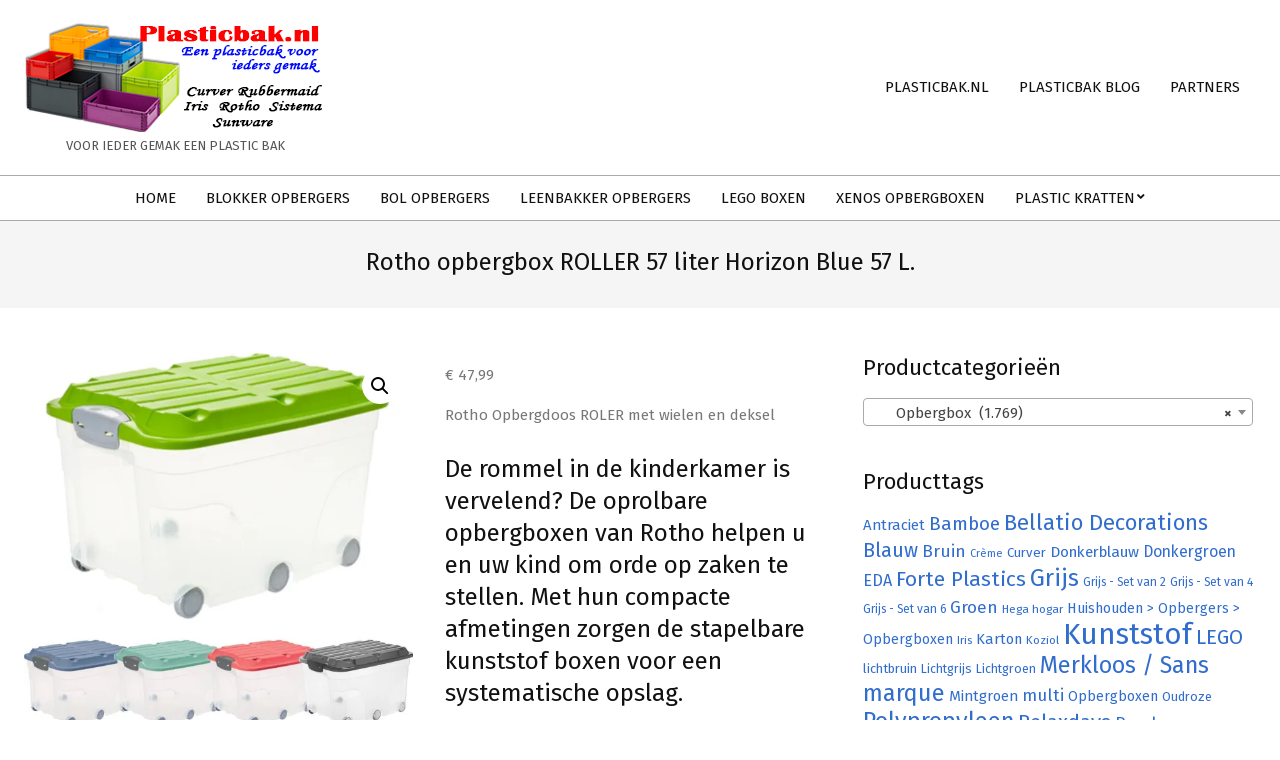

--- FILE ---
content_type: text/html; charset=UTF-8
request_url: https://plasticbak.nl/product/rotho-opbergbox-roller-57-liter-horizon-blue-57-l/
body_size: 26275
content:

<!DOCTYPE html>
<html lang="nl-NL">

<head>
<meta charset="UTF-8" />
<style>
#wpadminbar #wp-admin-bar-wsm_free_top_button .ab-icon:before {
	content: "\f239";
	color: #FF9800;
	top: 3px;
}
</style><meta name='robots' content='index, follow, max-image-preview:large, max-snippet:-1, max-video-preview:-1' />
<script>window._wca = window._wca || [];</script>
<meta name="viewport" content="width=device-width, initial-scale=1" />
<meta name="generator" content="Hoot Business 2.9.25" />

	<!-- This site is optimized with the Yoast SEO plugin v22.5 - https://yoast.com/wordpress/plugins/seo/ -->
	<title>Rotho opbergbox ROLLER 57 liter Horizon Blue 57 L.</title>
	<meta name="description" content="Rotho Opbergdoos ROLER met wielen en deksel De rommel in de kinderkamer is vervelend? De oprolbare opbergboxen van Rotho helpen u en uw kind om orde op zaken te stellen. Met hun compacte afmetingen zorgen de stapelbare kunststof boxen voor een systematische opslag. Afsluitbaar met deksel Vier rollen Stapelbaar om ruimte te besparen Zwitserse merkkwaliteit Voordelen en mogelijke toepassingen Met de Rotho opbergdoos ROLLER creëert u orde in alle ruimtes. Of het nu gaat om een overzichtelijke opslag van zacht speelgoed en legostenen of de stofvrije opslag van seizoensartikelen zoals kerstversiering, die stapelbare plastic dozen zijn veelzijdig. Zodat de ruime boxen niet in de weg zitten, verdwijnen ze moeiteloos onder een plank of zolderbed. De stevige box kan ook tijdens het spelen als verrijdbaar zitje worden gebruikt. Andere mogelijkheden voor veilige opslag worden geboden door de voor opbergdozen voor buiten;op de zolder, in de garage en in de tuin. Productkenmerken De opbergdoos ROLLER van Rotho milieuvriendelijk plastic heeft geen scherpe randen en is ideaal voor kindvriendelijke opslag in de kinderkamer. Naar de uitgebreide Bescherming tegen vuil en vocht de hoogwaardige opslag met twee kliksluitingen stevig gesloten, die tegelijkertijd een comfortabele draagmogelijkheid bieden. Met hun stabiele wielen de Roll-Box kan soepel worden geduwd. De duurzame dozen kunnen op elkaar en in elkaar gestapeld om ruimte te besparen zal zijn. Opbergdoos met stabiele wielen Deksel beschermt de inhoud tegen vuil en vocht met goed sluitende kliksluitingen Ideaal voor kindvriendelijke opslag door afgeronde hoeken Meerdere dozen kunnen op of in elkaar worden gestapeld Geschikt voor binnen en buiten 57L Capaciteit Milieuvriendelijk plastic Zwitserse merkkwaliteit" />
	<link rel="canonical" href="https://plasticbak.nl/product/rotho-opbergbox-roller-57-liter-horizon-blue-57-l/" />
	<meta property="og:locale" content="nl_NL" />
	<meta property="og:type" content="article" />
	<meta property="og:title" content="Rotho opbergbox ROLLER 57 liter Horizon Blue 57 L." />
	<meta property="og:description" content="Rotho Opbergdoos ROLER met wielen en deksel De rommel in de kinderkamer is vervelend? De oprolbare opbergboxen van Rotho helpen u en uw kind om orde op zaken te stellen. Met hun compacte afmetingen zorgen de stapelbare kunststof boxen voor een systematische opslag. Afsluitbaar met deksel Vier rollen Stapelbaar om ruimte te besparen Zwitserse merkkwaliteit Voordelen en mogelijke toepassingen Met de Rotho opbergdoos ROLLER creëert u orde in alle ruimtes. Of het nu gaat om een overzichtelijke opslag van zacht speelgoed en legostenen of de stofvrije opslag van seizoensartikelen zoals kerstversiering, die stapelbare plastic dozen zijn veelzijdig. Zodat de ruime boxen niet in de weg zitten, verdwijnen ze moeiteloos onder een plank of zolderbed. De stevige box kan ook tijdens het spelen als verrijdbaar zitje worden gebruikt. Andere mogelijkheden voor veilige opslag worden geboden door de voor opbergdozen voor buiten;op de zolder, in de garage en in de tuin. Productkenmerken De opbergdoos ROLLER van Rotho milieuvriendelijk plastic heeft geen scherpe randen en is ideaal voor kindvriendelijke opslag in de kinderkamer. Naar de uitgebreide Bescherming tegen vuil en vocht de hoogwaardige opslag met twee kliksluitingen stevig gesloten, die tegelijkertijd een comfortabele draagmogelijkheid bieden. Met hun stabiele wielen de Roll-Box kan soepel worden geduwd. De duurzame dozen kunnen op elkaar en in elkaar gestapeld om ruimte te besparen zal zijn. Opbergdoos met stabiele wielen Deksel beschermt de inhoud tegen vuil en vocht met goed sluitende kliksluitingen Ideaal voor kindvriendelijke opslag door afgeronde hoeken Meerdere dozen kunnen op of in elkaar worden gestapeld Geschikt voor binnen en buiten 57L Capaciteit Milieuvriendelijk plastic Zwitserse merkkwaliteit" />
	<meta property="og:url" content="https://plasticbak.nl/product/rotho-opbergbox-roller-57-liter-horizon-blue-57-l/" />
	<meta property="og:site_name" content="Plasticbak.nl" />
	<meta property="article:modified_time" content="2022-10-18T09:24:33+00:00" />
	<meta property="og:image" content="https://plasticbak.nl/wp-content/uploads/2022/10/1200x1157-1.jpg" />
	<meta property="og:image:width" content="1200" />
	<meta property="og:image:height" content="1157" />
	<meta property="og:image:type" content="image/jpeg" />
	<meta name="twitter:card" content="summary_large_image" />
	<meta name="twitter:title" content="Rotho opbergbox ROLLER 57 liter Horizon Blue 57 L." />
	<meta name="twitter:description" content="Rotho Opbergdoos ROLER met wielen en deksel De rommel in de kinderkamer is vervelend? De oprolbare opbergboxen van Rotho helpen u en uw kind om orde op zaken te stellen. Met hun compacte afmetingen zorgen de stapelbare kunststof boxen voor een systematische opslag. Afsluitbaar met deksel Vier rollen Stapelbaar om ruimte te besparen Zwitserse merkkwaliteit Voordelen en mogelijke toepassingen Met de Rotho opbergdoos ROLLER creëert u orde in alle ruimtes. Of het nu gaat om een overzichtelijke opslag van zacht speelgoed en legostenen of de stofvrije opslag van seizoensartikelen zoals kerstversiering, die stapelbare plastic dozen zijn veelzijdig. Zodat de ruime boxen niet in de weg zitten, verdwijnen ze moeiteloos onder een plank of zolderbed. De stevige box kan ook tijdens het spelen als verrijdbaar zitje worden gebruikt. Andere mogelijkheden voor veilige opslag worden geboden door de voor opbergdozen voor buiten;op de zolder, in de garage en in de tuin. Productkenmerken De opbergdoos ROLLER van Rotho milieuvriendelijk plastic heeft geen scherpe randen en is ideaal voor kindvriendelijke opslag in de kinderkamer. Naar de uitgebreide Bescherming tegen vuil en vocht de hoogwaardige opslag met twee kliksluitingen stevig gesloten, die tegelijkertijd een comfortabele draagmogelijkheid bieden. Met hun stabiele wielen de Roll-Box kan soepel worden geduwd. De duurzame dozen kunnen op elkaar en in elkaar gestapeld om ruimte te besparen zal zijn. Opbergdoos met stabiele wielen Deksel beschermt de inhoud tegen vuil en vocht met goed sluitende kliksluitingen Ideaal voor kindvriendelijke opslag door afgeronde hoeken Meerdere dozen kunnen op of in elkaar worden gestapeld Geschikt voor binnen en buiten 57L Capaciteit Milieuvriendelijk plastic Zwitserse merkkwaliteit" />
	<meta name="twitter:label1" content="Geschatte leestijd" />
	<meta name="twitter:data1" content="1 minuut" />
	<script type="application/ld+json" class="yoast-schema-graph">{"@context":"https://schema.org","@graph":[{"@type":"WebPage","@id":"https://plasticbak.nl/product/rotho-opbergbox-roller-57-liter-horizon-blue-57-l/","url":"https://plasticbak.nl/product/rotho-opbergbox-roller-57-liter-horizon-blue-57-l/","name":"Rotho opbergbox ROLLER 57 liter Horizon Blue 57 L.","isPartOf":{"@id":"https://plasticbak.nl/#website"},"primaryImageOfPage":{"@id":"https://plasticbak.nl/product/rotho-opbergbox-roller-57-liter-horizon-blue-57-l/#primaryimage"},"image":{"@id":"https://plasticbak.nl/product/rotho-opbergbox-roller-57-liter-horizon-blue-57-l/#primaryimage"},"thumbnailUrl":"https://i0.wp.com/plasticbak.nl/wp-content/uploads/2022/10/1200x1157-1.jpg?fit=1200%2C1157&ssl=1","datePublished":"2022-10-18T09:23:48+00:00","dateModified":"2022-10-18T09:24:33+00:00","description":"Rotho Opbergdoos ROLER met wielen en deksel De rommel in de kinderkamer is vervelend? De oprolbare opbergboxen van Rotho helpen u en uw kind om orde op zaken te stellen. Met hun compacte afmetingen zorgen de stapelbare kunststof boxen voor een systematische opslag. Afsluitbaar met deksel Vier rollen Stapelbaar om ruimte te besparen Zwitserse merkkwaliteit Voordelen en mogelijke toepassingen Met de Rotho opbergdoos ROLLER creëert u orde in alle ruimtes. Of het nu gaat om een overzichtelijke opslag van zacht speelgoed en legostenen of de stofvrije opslag van seizoensartikelen zoals kerstversiering, die stapelbare plastic dozen zijn veelzijdig. Zodat de ruime boxen niet in de weg zitten, verdwijnen ze moeiteloos onder een plank of zolderbed. De stevige box kan ook tijdens het spelen als verrijdbaar zitje worden gebruikt. Andere mogelijkheden voor veilige opslag worden geboden door de voor opbergdozen voor buiten;op de zolder, in de garage en in de tuin. Productkenmerken De opbergdoos ROLLER van Rotho milieuvriendelijk plastic heeft geen scherpe randen en is ideaal voor kindvriendelijke opslag in de kinderkamer. Naar de uitgebreide Bescherming tegen vuil en vocht de hoogwaardige opslag met twee kliksluitingen stevig gesloten, die tegelijkertijd een comfortabele draagmogelijkheid bieden. Met hun stabiele wielen de Roll-Box kan soepel worden geduwd. De duurzame dozen kunnen op elkaar en in elkaar gestapeld om ruimte te besparen zal zijn. Opbergdoos met stabiele wielen Deksel beschermt de inhoud tegen vuil en vocht met goed sluitende kliksluitingen Ideaal voor kindvriendelijke opslag door afgeronde hoeken Meerdere dozen kunnen op of in elkaar worden gestapeld Geschikt voor binnen en buiten 57L Capaciteit Milieuvriendelijk plastic Zwitserse merkkwaliteit","breadcrumb":{"@id":"https://plasticbak.nl/product/rotho-opbergbox-roller-57-liter-horizon-blue-57-l/#breadcrumb"},"inLanguage":"nl-NL","potentialAction":[{"@type":"ReadAction","target":["https://plasticbak.nl/product/rotho-opbergbox-roller-57-liter-horizon-blue-57-l/"]}]},{"@type":"ImageObject","inLanguage":"nl-NL","@id":"https://plasticbak.nl/product/rotho-opbergbox-roller-57-liter-horizon-blue-57-l/#primaryimage","url":"https://i0.wp.com/plasticbak.nl/wp-content/uploads/2022/10/1200x1157-1.jpg?fit=1200%2C1157&ssl=1","contentUrl":"https://i0.wp.com/plasticbak.nl/wp-content/uploads/2022/10/1200x1157-1.jpg?fit=1200%2C1157&ssl=1","width":1200,"height":1157,"caption":"Rotho opbergbox ROLLER 57 liter Horizon Blue 57 L."},{"@type":"BreadcrumbList","@id":"https://plasticbak.nl/product/rotho-opbergbox-roller-57-liter-horizon-blue-57-l/#breadcrumb","itemListElement":[{"@type":"ListItem","position":1,"name":"Home","item":"https://plasticbak.nl/"},{"@type":"ListItem","position":2,"name":"Plasticbak.nl","item":"https://plasticbak.nl/"},{"@type":"ListItem","position":3,"name":"Rotho opbergbox ROLLER 57 liter Horizon Blue 57 L."}]},{"@type":"WebSite","@id":"https://plasticbak.nl/#website","url":"https://plasticbak.nl/","name":"Plasticbak.nl","description":"Voor ieder gemak een plastic bak","publisher":{"@id":"https://plasticbak.nl/#organization"},"potentialAction":[{"@type":"SearchAction","target":{"@type":"EntryPoint","urlTemplate":"https://plasticbak.nl/?s={search_term_string}"},"query-input":"required name=search_term_string"}],"inLanguage":"nl-NL"},{"@type":"Organization","@id":"https://plasticbak.nl/#organization","name":"RVInvestements B.V.","url":"https://plasticbak.nl/","logo":{"@type":"ImageObject","inLanguage":"nl-NL","@id":"https://plasticbak.nl/#/schema/logo/image/","url":"https://i0.wp.com/plasticbak.nl/wp-content/uploads/2017/10/website-logo.png?fit=300%2C111&ssl=1","contentUrl":"https://i0.wp.com/plasticbak.nl/wp-content/uploads/2017/10/website-logo.png?fit=300%2C111&ssl=1","width":300,"height":111,"caption":"RVInvestements B.V."},"image":{"@id":"https://plasticbak.nl/#/schema/logo/image/"}}]}</script>
	<!-- / Yoast SEO plugin. -->


<script type='application/javascript'  id='pys-version-script'>console.log('PixelYourSite Free version 9.5.5');</script>
<link rel='dns-prefetch' href='//stats.wp.com' />
<link rel='dns-prefetch' href='//fonts.googleapis.com' />
<link rel='dns-prefetch' href='//v0.wordpress.com' />
<link rel='dns-prefetch' href='//widgets.wp.com' />
<link rel='dns-prefetch' href='//s0.wp.com' />
<link rel='dns-prefetch' href='//0.gravatar.com' />
<link rel='dns-prefetch' href='//1.gravatar.com' />
<link rel='dns-prefetch' href='//2.gravatar.com' />
<link rel='dns-prefetch' href='//i0.wp.com' />
<link rel="alternate" type="application/rss+xml" title="Plasticbak.nl &raquo; feed" href="https://plasticbak.nl/feed/" />
<link rel="alternate" type="application/rss+xml" title="Plasticbak.nl &raquo; reactiesfeed" href="https://plasticbak.nl/comments/feed/" />
<link rel="alternate" type="application/rss+xml" title="Plasticbak.nl &raquo; Rotho opbergbox ROLLER 57 liter Horizon Blue 57 L. reactiesfeed" href="https://plasticbak.nl/product/rotho-opbergbox-roller-57-liter-horizon-blue-57-l/feed/" />
<link rel="pingback" href="https://plasticbak.nl/xmlrpc.php" />
<link rel="preload" href="https://plasticbak.nl/wp-content/themes/hoot-business/library/fonticons/webfonts/fa-solid-900.woff2" as="font" crossorigin="anonymous">
<link rel="preload" href="https://plasticbak.nl/wp-content/themes/hoot-business/library/fonticons/webfonts/fa-regular-400.woff2" as="font" crossorigin="anonymous">
<link rel="preload" href="https://plasticbak.nl/wp-content/themes/hoot-business/library/fonticons/webfonts/fa-brands-400.woff2" as="font" crossorigin="anonymous">
		<!-- This site uses the Google Analytics by ExactMetrics plugin v7.26.0 - Using Analytics tracking - https://www.exactmetrics.com/ -->
							<script src="//www.googletagmanager.com/gtag/js?id=G-E0EV2VB9P3"  data-cfasync="false" data-wpfc-render="false" async></script>
			<script data-cfasync="false" data-wpfc-render="false">
				var em_version = '7.26.0';
				var em_track_user = true;
				var em_no_track_reason = '';
								var ExactMetricsDefaultLocations = {"page_location":"https:\/\/plasticbak.nl\/product\/rotho-opbergbox-roller-57-liter-horizon-blue-57-l\/"};
				if ( typeof ExactMetricsPrivacyGuardFilter === 'function' ) {
					var ExactMetricsLocations = (typeof ExactMetricsExcludeQuery === 'object') ? ExactMetricsPrivacyGuardFilter( ExactMetricsExcludeQuery ) : ExactMetricsPrivacyGuardFilter( ExactMetricsDefaultLocations );
				} else {
					var ExactMetricsLocations = (typeof ExactMetricsExcludeQuery === 'object') ? ExactMetricsExcludeQuery : ExactMetricsDefaultLocations;
				}

								var disableStrs = [
										'ga-disable-G-E0EV2VB9P3',
									];

				/* Function to detect opted out users */
				function __gtagTrackerIsOptedOut() {
					for (var index = 0; index < disableStrs.length; index++) {
						if (document.cookie.indexOf(disableStrs[index] + '=true') > -1) {
							return true;
						}
					}

					return false;
				}

				/* Disable tracking if the opt-out cookie exists. */
				if (__gtagTrackerIsOptedOut()) {
					for (var index = 0; index < disableStrs.length; index++) {
						window[disableStrs[index]] = true;
					}
				}

				/* Opt-out function */
				function __gtagTrackerOptout() {
					for (var index = 0; index < disableStrs.length; index++) {
						document.cookie = disableStrs[index] + '=true; expires=Thu, 31 Dec 2099 23:59:59 UTC; path=/';
						window[disableStrs[index]] = true;
					}
				}

				if ('undefined' === typeof gaOptout) {
					function gaOptout() {
						__gtagTrackerOptout();
					}
				}
								window.dataLayer = window.dataLayer || [];

				window.ExactMetricsDualTracker = {
					helpers: {},
					trackers: {},
				};
				if (em_track_user) {
					function __gtagDataLayer() {
						dataLayer.push(arguments);
					}

					function __gtagTracker(type, name, parameters) {
						if (!parameters) {
							parameters = {};
						}

						if (parameters.send_to) {
							__gtagDataLayer.apply(null, arguments);
							return;
						}

						if (type === 'event') {
														parameters.send_to = exactmetrics_frontend.v4_id;
							var hookName = name;
							if (typeof parameters['event_category'] !== 'undefined') {
								hookName = parameters['event_category'] + ':' + name;
							}

							if (typeof ExactMetricsDualTracker.trackers[hookName] !== 'undefined') {
								ExactMetricsDualTracker.trackers[hookName](parameters);
							} else {
								__gtagDataLayer('event', name, parameters);
							}
							
						} else {
							__gtagDataLayer.apply(null, arguments);
						}
					}

					__gtagTracker('js', new Date());
					__gtagTracker('set', {
						'developer_id.dNDMyYj': true,
											});
					if ( ExactMetricsLocations.page_location ) {
						__gtagTracker('set', ExactMetricsLocations);
					}
										__gtagTracker('config', 'G-E0EV2VB9P3', {"forceSSL":"true"} );
															window.gtag = __gtagTracker;										(function () {
						/* https://developers.google.com/analytics/devguides/collection/analyticsjs/ */
						/* ga and __gaTracker compatibility shim. */
						var noopfn = function () {
							return null;
						};
						var newtracker = function () {
							return new Tracker();
						};
						var Tracker = function () {
							return null;
						};
						var p = Tracker.prototype;
						p.get = noopfn;
						p.set = noopfn;
						p.send = function () {
							var args = Array.prototype.slice.call(arguments);
							args.unshift('send');
							__gaTracker.apply(null, args);
						};
						var __gaTracker = function () {
							var len = arguments.length;
							if (len === 0) {
								return;
							}
							var f = arguments[len - 1];
							if (typeof f !== 'object' || f === null || typeof f.hitCallback !== 'function') {
								if ('send' === arguments[0]) {
									var hitConverted, hitObject = false, action;
									if ('event' === arguments[1]) {
										if ('undefined' !== typeof arguments[3]) {
											hitObject = {
												'eventAction': arguments[3],
												'eventCategory': arguments[2],
												'eventLabel': arguments[4],
												'value': arguments[5] ? arguments[5] : 1,
											}
										}
									}
									if ('pageview' === arguments[1]) {
										if ('undefined' !== typeof arguments[2]) {
											hitObject = {
												'eventAction': 'page_view',
												'page_path': arguments[2],
											}
										}
									}
									if (typeof arguments[2] === 'object') {
										hitObject = arguments[2];
									}
									if (typeof arguments[5] === 'object') {
										Object.assign(hitObject, arguments[5]);
									}
									if ('undefined' !== typeof arguments[1].hitType) {
										hitObject = arguments[1];
										if ('pageview' === hitObject.hitType) {
											hitObject.eventAction = 'page_view';
										}
									}
									if (hitObject) {
										action = 'timing' === arguments[1].hitType ? 'timing_complete' : hitObject.eventAction;
										hitConverted = mapArgs(hitObject);
										__gtagTracker('event', action, hitConverted);
									}
								}
								return;
							}

							function mapArgs(args) {
								var arg, hit = {};
								var gaMap = {
									'eventCategory': 'event_category',
									'eventAction': 'event_action',
									'eventLabel': 'event_label',
									'eventValue': 'event_value',
									'nonInteraction': 'non_interaction',
									'timingCategory': 'event_category',
									'timingVar': 'name',
									'timingValue': 'value',
									'timingLabel': 'event_label',
									'page': 'page_path',
									'location': 'page_location',
									'title': 'page_title',
									'referrer' : 'page_referrer',
								};
								for (arg in args) {
																		if (!(!args.hasOwnProperty(arg) || !gaMap.hasOwnProperty(arg))) {
										hit[gaMap[arg]] = args[arg];
									} else {
										hit[arg] = args[arg];
									}
								}
								return hit;
							}

							try {
								f.hitCallback();
							} catch (ex) {
							}
						};
						__gaTracker.create = newtracker;
						__gaTracker.getByName = newtracker;
						__gaTracker.getAll = function () {
							return [];
						};
						__gaTracker.remove = noopfn;
						__gaTracker.loaded = true;
						window['__gaTracker'] = __gaTracker;
					})();
									} else {
										console.log("");
					(function () {
						function __gtagTracker() {
							return null;
						}

						window['__gtagTracker'] = __gtagTracker;
						window['gtag'] = __gtagTracker;
					})();
									}
			</script>
				<!-- / Google Analytics by ExactMetrics -->
		<script>
window._wpemojiSettings = {"baseUrl":"https:\/\/s.w.org\/images\/core\/emoji\/15.0.3\/72x72\/","ext":".png","svgUrl":"https:\/\/s.w.org\/images\/core\/emoji\/15.0.3\/svg\/","svgExt":".svg","source":{"concatemoji":"https:\/\/plasticbak.nl\/wp-includes\/js\/wp-emoji-release.min.js?ver=6.5.7"}};
/*! This file is auto-generated */
!function(i,n){var o,s,e;function c(e){try{var t={supportTests:e,timestamp:(new Date).valueOf()};sessionStorage.setItem(o,JSON.stringify(t))}catch(e){}}function p(e,t,n){e.clearRect(0,0,e.canvas.width,e.canvas.height),e.fillText(t,0,0);var t=new Uint32Array(e.getImageData(0,0,e.canvas.width,e.canvas.height).data),r=(e.clearRect(0,0,e.canvas.width,e.canvas.height),e.fillText(n,0,0),new Uint32Array(e.getImageData(0,0,e.canvas.width,e.canvas.height).data));return t.every(function(e,t){return e===r[t]})}function u(e,t,n){switch(t){case"flag":return n(e,"\ud83c\udff3\ufe0f\u200d\u26a7\ufe0f","\ud83c\udff3\ufe0f\u200b\u26a7\ufe0f")?!1:!n(e,"\ud83c\uddfa\ud83c\uddf3","\ud83c\uddfa\u200b\ud83c\uddf3")&&!n(e,"\ud83c\udff4\udb40\udc67\udb40\udc62\udb40\udc65\udb40\udc6e\udb40\udc67\udb40\udc7f","\ud83c\udff4\u200b\udb40\udc67\u200b\udb40\udc62\u200b\udb40\udc65\u200b\udb40\udc6e\u200b\udb40\udc67\u200b\udb40\udc7f");case"emoji":return!n(e,"\ud83d\udc26\u200d\u2b1b","\ud83d\udc26\u200b\u2b1b")}return!1}function f(e,t,n){var r="undefined"!=typeof WorkerGlobalScope&&self instanceof WorkerGlobalScope?new OffscreenCanvas(300,150):i.createElement("canvas"),a=r.getContext("2d",{willReadFrequently:!0}),o=(a.textBaseline="top",a.font="600 32px Arial",{});return e.forEach(function(e){o[e]=t(a,e,n)}),o}function t(e){var t=i.createElement("script");t.src=e,t.defer=!0,i.head.appendChild(t)}"undefined"!=typeof Promise&&(o="wpEmojiSettingsSupports",s=["flag","emoji"],n.supports={everything:!0,everythingExceptFlag:!0},e=new Promise(function(e){i.addEventListener("DOMContentLoaded",e,{once:!0})}),new Promise(function(t){var n=function(){try{var e=JSON.parse(sessionStorage.getItem(o));if("object"==typeof e&&"number"==typeof e.timestamp&&(new Date).valueOf()<e.timestamp+604800&&"object"==typeof e.supportTests)return e.supportTests}catch(e){}return null}();if(!n){if("undefined"!=typeof Worker&&"undefined"!=typeof OffscreenCanvas&&"undefined"!=typeof URL&&URL.createObjectURL&&"undefined"!=typeof Blob)try{var e="postMessage("+f.toString()+"("+[JSON.stringify(s),u.toString(),p.toString()].join(",")+"));",r=new Blob([e],{type:"text/javascript"}),a=new Worker(URL.createObjectURL(r),{name:"wpTestEmojiSupports"});return void(a.onmessage=function(e){c(n=e.data),a.terminate(),t(n)})}catch(e){}c(n=f(s,u,p))}t(n)}).then(function(e){for(var t in e)n.supports[t]=e[t],n.supports.everything=n.supports.everything&&n.supports[t],"flag"!==t&&(n.supports.everythingExceptFlag=n.supports.everythingExceptFlag&&n.supports[t]);n.supports.everythingExceptFlag=n.supports.everythingExceptFlag&&!n.supports.flag,n.DOMReady=!1,n.readyCallback=function(){n.DOMReady=!0}}).then(function(){return e}).then(function(){var e;n.supports.everything||(n.readyCallback(),(e=n.source||{}).concatemoji?t(e.concatemoji):e.wpemoji&&e.twemoji&&(t(e.twemoji),t(e.wpemoji)))}))}((window,document),window._wpemojiSettings);
</script>
<style id='wp-emoji-styles-inline-css'>

	img.wp-smiley, img.emoji {
		display: inline !important;
		border: none !important;
		box-shadow: none !important;
		height: 1em !important;
		width: 1em !important;
		margin: 0 0.07em !important;
		vertical-align: -0.1em !important;
		background: none !important;
		padding: 0 !important;
	}
</style>
<link rel='stylesheet' id='wp-block-library-css' href='https://plasticbak.nl/wp-includes/css/dist/block-library/style.min.css?ver=6.5.7' media='all' />
<style id='wp-block-library-inline-css'>
.has-text-align-justify{text-align:justify;}
</style>
<style id='wp-block-library-theme-inline-css'>
.wp-block-audio figcaption{color:#555;font-size:13px;text-align:center}.is-dark-theme .wp-block-audio figcaption{color:#ffffffa6}.wp-block-audio{margin:0 0 1em}.wp-block-code{border:1px solid #ccc;border-radius:4px;font-family:Menlo,Consolas,monaco,monospace;padding:.8em 1em}.wp-block-embed figcaption{color:#555;font-size:13px;text-align:center}.is-dark-theme .wp-block-embed figcaption{color:#ffffffa6}.wp-block-embed{margin:0 0 1em}.blocks-gallery-caption{color:#555;font-size:13px;text-align:center}.is-dark-theme .blocks-gallery-caption{color:#ffffffa6}.wp-block-image figcaption{color:#555;font-size:13px;text-align:center}.is-dark-theme .wp-block-image figcaption{color:#ffffffa6}.wp-block-image{margin:0 0 1em}.wp-block-pullquote{border-bottom:4px solid;border-top:4px solid;color:currentColor;margin-bottom:1.75em}.wp-block-pullquote cite,.wp-block-pullquote footer,.wp-block-pullquote__citation{color:currentColor;font-size:.8125em;font-style:normal;text-transform:uppercase}.wp-block-quote{border-left:.25em solid;margin:0 0 1.75em;padding-left:1em}.wp-block-quote cite,.wp-block-quote footer{color:currentColor;font-size:.8125em;font-style:normal;position:relative}.wp-block-quote.has-text-align-right{border-left:none;border-right:.25em solid;padding-left:0;padding-right:1em}.wp-block-quote.has-text-align-center{border:none;padding-left:0}.wp-block-quote.is-large,.wp-block-quote.is-style-large,.wp-block-quote.is-style-plain{border:none}.wp-block-search .wp-block-search__label{font-weight:700}.wp-block-search__button{border:1px solid #ccc;padding:.375em .625em}:where(.wp-block-group.has-background){padding:1.25em 2.375em}.wp-block-separator.has-css-opacity{opacity:.4}.wp-block-separator{border:none;border-bottom:2px solid;margin-left:auto;margin-right:auto}.wp-block-separator.has-alpha-channel-opacity{opacity:1}.wp-block-separator:not(.is-style-wide):not(.is-style-dots){width:100px}.wp-block-separator.has-background:not(.is-style-dots){border-bottom:none;height:1px}.wp-block-separator.has-background:not(.is-style-wide):not(.is-style-dots){height:2px}.wp-block-table{margin:0 0 1em}.wp-block-table td,.wp-block-table th{word-break:normal}.wp-block-table figcaption{color:#555;font-size:13px;text-align:center}.is-dark-theme .wp-block-table figcaption{color:#ffffffa6}.wp-block-video figcaption{color:#555;font-size:13px;text-align:center}.is-dark-theme .wp-block-video figcaption{color:#ffffffa6}.wp-block-video{margin:0 0 1em}.wp-block-template-part.has-background{margin-bottom:0;margin-top:0;padding:1.25em 2.375em}
</style>
<link rel='stylesheet' id='mediaelement-css' href='https://plasticbak.nl/wp-includes/js/mediaelement/mediaelementplayer-legacy.min.css?ver=4.2.17' media='all' />
<link rel='stylesheet' id='wp-mediaelement-css' href='https://plasticbak.nl/wp-includes/js/mediaelement/wp-mediaelement.min.css?ver=6.5.7' media='all' />
<style id='jetpack-sharing-buttons-style-inline-css'>
.jetpack-sharing-buttons__services-list{display:flex;flex-direction:row;flex-wrap:wrap;gap:0;list-style-type:none;margin:5px;padding:0}.jetpack-sharing-buttons__services-list.has-small-icon-size{font-size:12px}.jetpack-sharing-buttons__services-list.has-normal-icon-size{font-size:16px}.jetpack-sharing-buttons__services-list.has-large-icon-size{font-size:24px}.jetpack-sharing-buttons__services-list.has-huge-icon-size{font-size:36px}@media print{.jetpack-sharing-buttons__services-list{display:none!important}}.editor-styles-wrapper .wp-block-jetpack-sharing-buttons{gap:0;padding-inline-start:0}ul.jetpack-sharing-buttons__services-list.has-background{padding:1.25em 2.375em}
</style>
<style id='classic-theme-styles-inline-css'>
/*! This file is auto-generated */
.wp-block-button__link{color:#fff;background-color:#32373c;border-radius:9999px;box-shadow:none;text-decoration:none;padding:calc(.667em + 2px) calc(1.333em + 2px);font-size:1.125em}.wp-block-file__button{background:#32373c;color:#fff;text-decoration:none}
</style>
<style id='global-styles-inline-css'>
body{--wp--preset--color--black: #000000;--wp--preset--color--cyan-bluish-gray: #abb8c3;--wp--preset--color--white: #ffffff;--wp--preset--color--pale-pink: #f78da7;--wp--preset--color--vivid-red: #cf2e2e;--wp--preset--color--luminous-vivid-orange: #ff6900;--wp--preset--color--luminous-vivid-amber: #fcb900;--wp--preset--color--light-green-cyan: #7bdcb5;--wp--preset--color--vivid-green-cyan: #00d084;--wp--preset--color--pale-cyan-blue: #8ed1fc;--wp--preset--color--vivid-cyan-blue: #0693e3;--wp--preset--color--vivid-purple: #9b51e0;--wp--preset--color--accent: #316dcd;--wp--preset--color--accent-font: #ffffff;--wp--preset--gradient--vivid-cyan-blue-to-vivid-purple: linear-gradient(135deg,rgba(6,147,227,1) 0%,rgb(155,81,224) 100%);--wp--preset--gradient--light-green-cyan-to-vivid-green-cyan: linear-gradient(135deg,rgb(122,220,180) 0%,rgb(0,208,130) 100%);--wp--preset--gradient--luminous-vivid-amber-to-luminous-vivid-orange: linear-gradient(135deg,rgba(252,185,0,1) 0%,rgba(255,105,0,1) 100%);--wp--preset--gradient--luminous-vivid-orange-to-vivid-red: linear-gradient(135deg,rgba(255,105,0,1) 0%,rgb(207,46,46) 100%);--wp--preset--gradient--very-light-gray-to-cyan-bluish-gray: linear-gradient(135deg,rgb(238,238,238) 0%,rgb(169,184,195) 100%);--wp--preset--gradient--cool-to-warm-spectrum: linear-gradient(135deg,rgb(74,234,220) 0%,rgb(151,120,209) 20%,rgb(207,42,186) 40%,rgb(238,44,130) 60%,rgb(251,105,98) 80%,rgb(254,248,76) 100%);--wp--preset--gradient--blush-light-purple: linear-gradient(135deg,rgb(255,206,236) 0%,rgb(152,150,240) 100%);--wp--preset--gradient--blush-bordeaux: linear-gradient(135deg,rgb(254,205,165) 0%,rgb(254,45,45) 50%,rgb(107,0,62) 100%);--wp--preset--gradient--luminous-dusk: linear-gradient(135deg,rgb(255,203,112) 0%,rgb(199,81,192) 50%,rgb(65,88,208) 100%);--wp--preset--gradient--pale-ocean: linear-gradient(135deg,rgb(255,245,203) 0%,rgb(182,227,212) 50%,rgb(51,167,181) 100%);--wp--preset--gradient--electric-grass: linear-gradient(135deg,rgb(202,248,128) 0%,rgb(113,206,126) 100%);--wp--preset--gradient--midnight: linear-gradient(135deg,rgb(2,3,129) 0%,rgb(40,116,252) 100%);--wp--preset--font-size--small: 13px;--wp--preset--font-size--medium: 20px;--wp--preset--font-size--large: 36px;--wp--preset--font-size--x-large: 42px;--wp--preset--spacing--20: 0.44rem;--wp--preset--spacing--30: 0.67rem;--wp--preset--spacing--40: 1rem;--wp--preset--spacing--50: 1.5rem;--wp--preset--spacing--60: 2.25rem;--wp--preset--spacing--70: 3.38rem;--wp--preset--spacing--80: 5.06rem;--wp--preset--shadow--natural: 6px 6px 9px rgba(0, 0, 0, 0.2);--wp--preset--shadow--deep: 12px 12px 50px rgba(0, 0, 0, 0.4);--wp--preset--shadow--sharp: 6px 6px 0px rgba(0, 0, 0, 0.2);--wp--preset--shadow--outlined: 6px 6px 0px -3px rgba(255, 255, 255, 1), 6px 6px rgba(0, 0, 0, 1);--wp--preset--shadow--crisp: 6px 6px 0px rgba(0, 0, 0, 1);}:where(.is-layout-flex){gap: 0.5em;}:where(.is-layout-grid){gap: 0.5em;}body .is-layout-flex{display: flex;}body .is-layout-flex{flex-wrap: wrap;align-items: center;}body .is-layout-flex > *{margin: 0;}body .is-layout-grid{display: grid;}body .is-layout-grid > *{margin: 0;}:where(.wp-block-columns.is-layout-flex){gap: 2em;}:where(.wp-block-columns.is-layout-grid){gap: 2em;}:where(.wp-block-post-template.is-layout-flex){gap: 1.25em;}:where(.wp-block-post-template.is-layout-grid){gap: 1.25em;}.has-black-color{color: var(--wp--preset--color--black) !important;}.has-cyan-bluish-gray-color{color: var(--wp--preset--color--cyan-bluish-gray) !important;}.has-white-color{color: var(--wp--preset--color--white) !important;}.has-pale-pink-color{color: var(--wp--preset--color--pale-pink) !important;}.has-vivid-red-color{color: var(--wp--preset--color--vivid-red) !important;}.has-luminous-vivid-orange-color{color: var(--wp--preset--color--luminous-vivid-orange) !important;}.has-luminous-vivid-amber-color{color: var(--wp--preset--color--luminous-vivid-amber) !important;}.has-light-green-cyan-color{color: var(--wp--preset--color--light-green-cyan) !important;}.has-vivid-green-cyan-color{color: var(--wp--preset--color--vivid-green-cyan) !important;}.has-pale-cyan-blue-color{color: var(--wp--preset--color--pale-cyan-blue) !important;}.has-vivid-cyan-blue-color{color: var(--wp--preset--color--vivid-cyan-blue) !important;}.has-vivid-purple-color{color: var(--wp--preset--color--vivid-purple) !important;}.has-black-background-color{background-color: var(--wp--preset--color--black) !important;}.has-cyan-bluish-gray-background-color{background-color: var(--wp--preset--color--cyan-bluish-gray) !important;}.has-white-background-color{background-color: var(--wp--preset--color--white) !important;}.has-pale-pink-background-color{background-color: var(--wp--preset--color--pale-pink) !important;}.has-vivid-red-background-color{background-color: var(--wp--preset--color--vivid-red) !important;}.has-luminous-vivid-orange-background-color{background-color: var(--wp--preset--color--luminous-vivid-orange) !important;}.has-luminous-vivid-amber-background-color{background-color: var(--wp--preset--color--luminous-vivid-amber) !important;}.has-light-green-cyan-background-color{background-color: var(--wp--preset--color--light-green-cyan) !important;}.has-vivid-green-cyan-background-color{background-color: var(--wp--preset--color--vivid-green-cyan) !important;}.has-pale-cyan-blue-background-color{background-color: var(--wp--preset--color--pale-cyan-blue) !important;}.has-vivid-cyan-blue-background-color{background-color: var(--wp--preset--color--vivid-cyan-blue) !important;}.has-vivid-purple-background-color{background-color: var(--wp--preset--color--vivid-purple) !important;}.has-black-border-color{border-color: var(--wp--preset--color--black) !important;}.has-cyan-bluish-gray-border-color{border-color: var(--wp--preset--color--cyan-bluish-gray) !important;}.has-white-border-color{border-color: var(--wp--preset--color--white) !important;}.has-pale-pink-border-color{border-color: var(--wp--preset--color--pale-pink) !important;}.has-vivid-red-border-color{border-color: var(--wp--preset--color--vivid-red) !important;}.has-luminous-vivid-orange-border-color{border-color: var(--wp--preset--color--luminous-vivid-orange) !important;}.has-luminous-vivid-amber-border-color{border-color: var(--wp--preset--color--luminous-vivid-amber) !important;}.has-light-green-cyan-border-color{border-color: var(--wp--preset--color--light-green-cyan) !important;}.has-vivid-green-cyan-border-color{border-color: var(--wp--preset--color--vivid-green-cyan) !important;}.has-pale-cyan-blue-border-color{border-color: var(--wp--preset--color--pale-cyan-blue) !important;}.has-vivid-cyan-blue-border-color{border-color: var(--wp--preset--color--vivid-cyan-blue) !important;}.has-vivid-purple-border-color{border-color: var(--wp--preset--color--vivid-purple) !important;}.has-vivid-cyan-blue-to-vivid-purple-gradient-background{background: var(--wp--preset--gradient--vivid-cyan-blue-to-vivid-purple) !important;}.has-light-green-cyan-to-vivid-green-cyan-gradient-background{background: var(--wp--preset--gradient--light-green-cyan-to-vivid-green-cyan) !important;}.has-luminous-vivid-amber-to-luminous-vivid-orange-gradient-background{background: var(--wp--preset--gradient--luminous-vivid-amber-to-luminous-vivid-orange) !important;}.has-luminous-vivid-orange-to-vivid-red-gradient-background{background: var(--wp--preset--gradient--luminous-vivid-orange-to-vivid-red) !important;}.has-very-light-gray-to-cyan-bluish-gray-gradient-background{background: var(--wp--preset--gradient--very-light-gray-to-cyan-bluish-gray) !important;}.has-cool-to-warm-spectrum-gradient-background{background: var(--wp--preset--gradient--cool-to-warm-spectrum) !important;}.has-blush-light-purple-gradient-background{background: var(--wp--preset--gradient--blush-light-purple) !important;}.has-blush-bordeaux-gradient-background{background: var(--wp--preset--gradient--blush-bordeaux) !important;}.has-luminous-dusk-gradient-background{background: var(--wp--preset--gradient--luminous-dusk) !important;}.has-pale-ocean-gradient-background{background: var(--wp--preset--gradient--pale-ocean) !important;}.has-electric-grass-gradient-background{background: var(--wp--preset--gradient--electric-grass) !important;}.has-midnight-gradient-background{background: var(--wp--preset--gradient--midnight) !important;}.has-small-font-size{font-size: var(--wp--preset--font-size--small) !important;}.has-medium-font-size{font-size: var(--wp--preset--font-size--medium) !important;}.has-large-font-size{font-size: var(--wp--preset--font-size--large) !important;}.has-x-large-font-size{font-size: var(--wp--preset--font-size--x-large) !important;}
.wp-block-navigation a:where(:not(.wp-element-button)){color: inherit;}
:where(.wp-block-post-template.is-layout-flex){gap: 1.25em;}:where(.wp-block-post-template.is-layout-grid){gap: 1.25em;}
:where(.wp-block-columns.is-layout-flex){gap: 2em;}:where(.wp-block-columns.is-layout-grid){gap: 2em;}
.wp-block-pullquote{font-size: 1.5em;line-height: 1.6;}
</style>
<link rel='stylesheet' id='bol.css-css' href='https://plasticbak.nl/wp-content/plugins/bolcom-partnerprogramma-wordpress-plugin/resources/css/bol.css?ver=6.5.7' media='all' />
<link rel='stylesheet' id='lightSlider-css' href='https://plasticbak.nl/wp-content/plugins/hootkit/assets/lightSlider.min.css?ver=1.1.2' media='' />
<link rel='stylesheet' id='font-awesome-css' href='https://plasticbak.nl/wp-content/themes/hoot-business/library/fonticons/font-awesome.css?ver=5.15.4' media='all' />
<link rel='stylesheet' id='photoswipe-css' href='https://plasticbak.nl/wp-content/plugins/woocommerce/assets/css/photoswipe/photoswipe.min.css?ver=8.7.2' media='all' />
<link rel='stylesheet' id='photoswipe-default-skin-css' href='https://plasticbak.nl/wp-content/plugins/woocommerce/assets/css/photoswipe/default-skin/default-skin.min.css?ver=8.7.2' media='all' />
<link rel='stylesheet' id='woocommerce-layout-css' href='https://plasticbak.nl/wp-content/plugins/woocommerce/assets/css/woocommerce-layout.css?ver=8.7.2' media='all' />
<style id='woocommerce-layout-inline-css'>

	.infinite-scroll .woocommerce-pagination {
		display: none;
	}
</style>
<link rel='stylesheet' id='woocommerce-smallscreen-css' href='https://plasticbak.nl/wp-content/plugins/woocommerce/assets/css/woocommerce-smallscreen.css?ver=8.7.2' media='only screen and (max-width: 768px)' />
<link rel='stylesheet' id='woocommerce-general-css' href='https://plasticbak.nl/wp-content/plugins/woocommerce/assets/css/woocommerce.css?ver=8.7.2' media='all' />
<style id='woocommerce-inline-inline-css'>
.woocommerce form .form-row .required { visibility: visible; }
</style>
<link rel='stylesheet' id='wsm-style-css' href='https://plasticbak.nl/wp-content/plugins/wp-stats-manager/css/style.css?ver=1.2' media='all' />
<link rel='stylesheet' id='hootbiz-googlefont-css' href='//fonts.googleapis.com/css2?family=Fira%20Sans:ital,wght@0,300;0,400;0,500;0,600;0,700;0,800;1,400;1,700' media='all' />
<style id='jetpack_facebook_likebox-inline-css'>
.widget_facebook_likebox {
	overflow: hidden;
}

</style>
<link rel='stylesheet' id='hoot-style-css' href='https://plasticbak.nl/wp-content/themes/hoot-business/style.css?ver=2.9.25' media='all' />
<link rel='stylesheet' id='hootbiz-hootkit-css' href='https://plasticbak.nl/wp-content/themes/hoot-business/hootkit/hootkit.css?ver=2.9.25' media='all' />
<link rel='stylesheet' id='hoot-wpblocks-css' href='https://plasticbak.nl/wp-content/themes/hoot-business/include/blocks/wpblocks.css?ver=2.9.25' media='all' />
<style id='hoot-wpblocks-inline-css'>
.hgrid {  max-width: 1260px; }  a {  color: #316dcd; }  a:hover {  color: #25529a; }  .accent-typo {  background: #316dcd;  color: #ffffff; }  .invert-typo {  color: #ffffff; }  .enforce-typo {  background: #ffffff; }  body.wordpress input[type="submit"], body.wordpress #submit, body.wordpress .button {  background: #316dcd;  color: #ffffff; }  body.wordpress input[type="submit"]:hover, body.wordpress #submit:hover, body.wordpress .button:hover, body.wordpress input[type="submit"]:focus, body.wordpress #submit:focus, body.wordpress .button:focus {  background: #25529a;  color: #ffffff; }  h1, h2, h3, h4, h5, h6, .title, .titlefont {  font-family: "Fira Sans", sans-serif;  text-transform: none; }  #main.main,#header-supplementary,.below-header {  background: #ffffff; }  #topbar {  background: #316dcd;  color: #ffffff; }  #topbar.js-search .searchform.expand .searchtext {  background: #316dcd; }  #site-logo.logo-border {  border-color: #316dcd; }  .header-aside-search.js-search .searchform i.fa-search {  color: #316dcd; }  #site-title {  font-family: "Fira Sans", sans-serif;  text-transform: uppercase; }  .site-logo-with-icon #site-title i {  font-size: 50px; }  .site-logo-mixed-image img {  max-width: 200px; }  .site-title-line em {  color: #316dcd; }  .site-title-line mark {  background: #316dcd;  color: #ffffff; }  .site-title-heading-font {  font-family: "Fira Sans", sans-serif; }  .menu-items ul {  background: #ffffff; }  .menu-items > li.current-menu-item:not(.nohighlight), .menu-items > li.current-menu-ancestor, .menu-items > li:hover,.menu-items ul li.current-menu-item:not(.nohighlight), .menu-items ul li.current-menu-ancestor, .menu-items ul li:hover {  background: #ffffff; }  .menu-items > li.current-menu-item:not(.nohighlight) > a, .menu-items > li.current-menu-ancestor > a, .menu-items > li:hover > a,.menu-items ul li.current-menu-item:not(.nohighlight) > a, .menu-items ul li.current-menu-ancestor > a, .menu-items ul li:hover > a {  color: #316dcd; }  .more-link {  color: #316dcd; }  .more-link a {  background: #ffffff;  color: #316dcd; }  .more-link a:hover {  background: #ffffff;  color: #25529a; }  .main-content-grid,.widget,.frontpage-area {  margin-top: 45px; }  .widget,.frontpage-area {  margin-bottom: 45px; }  .frontpage-area.module-bg-highlight, .frontpage-area.module-bg-color, .frontpage-area.module-bg-image {  padding: 45px 0; }  .footer .widget {  margin: 30px 0; }  .js-search .searchform.expand .searchtext {  background: #ffffff; }  #infinite-handle span,.lrm-form a.button, .lrm-form button, .lrm-form button[type=submit], .lrm-form #buddypress input[type=submit], .lrm-form input[type=submit],.widget_newsletterwidget input.tnp-submit[type=submit], .widget_newsletterwidgetminimal input.tnp-submit[type=submit],.woocommerce #respond input#submit.alt, .woocommerce a.button.alt, .woocommerce button.button.alt, .woocommerce input.button.alt,.widget_breadcrumb_navxt .breadcrumbs > .hoot-bcn-pretext {  background: #316dcd;  color: #ffffff; }  .woocommerce nav.woocommerce-pagination ul li a:focus, .woocommerce nav.woocommerce-pagination ul li a:hover {  color: #25529a; }  .woocommerce div.product .woocommerce-tabs ul.tabs li:hover,.woocommerce div.product .woocommerce-tabs ul.tabs li.active {  background: #316dcd; }  .woocommerce div.product .woocommerce-tabs ul.tabs li:hover a, .woocommerce div.product .woocommerce-tabs ul.tabs li:hover a:hover,.woocommerce div.product .woocommerce-tabs ul.tabs li.active a {  color: #ffffff; }  .woocommerce #respond input#submit.alt:hover, .woocommerce a.button.alt:hover, .woocommerce button.button.alt:hover, .woocommerce input.button.alt:hover {  background: #25529a;  color: #ffffff; }  .widget_newsletterwidget input.tnp-submit[type=submit]:hover, .widget_newsletterwidgetminimal input.tnp-submit[type=submit]:hover {  background: #25529a;  color: #ffffff; }  .widget_breadcrumb_navxt .breadcrumbs > .hoot-bcn-pretext:after {  border-left-color: #316dcd; }  .flycart-toggle, .flycart-panel {  background: #ffffff; }  .lSSlideOuter ul.lSPager.lSpg > li:hover a, .lSSlideOuter ul.lSPager.lSpg > li.active a {  background-color: #316dcd; }  .widget .viewall a {  background: #ffffff; }  .widget .viewall a:hover {  background: #ffffff;  color: #316dcd; }  .widget .view-all a:hover {  color: #316dcd; }  .bottomborder-line:after,.bottomborder-shadow:after {  margin-top: 45px; }  .topborder-line:before,.topborder-shadow:before {  margin-bottom: 45px; }  .cta-subtitle {  color: #316dcd; }  .content-block-icon i {  color: #316dcd; }  .icon-style-circle,.icon-style-square {  border-color: #316dcd; }  .content-block-style3 .content-block-icon {  background: #ffffff; }  :root .has-accent-color,.is-style-outline>.wp-block-button__link:not(.has-text-color), .wp-block-button__link.is-style-outline:not(.has-text-color) {  color: #316dcd; }  :root .has-accent-background-color,.wp-block-button__link,.wp-block-button__link:hover,.wp-block-search__button,.wp-block-search__button:hover, .wp-block-file__button,.wp-block-file__button:hover {  background: #316dcd; }  :root .has-accent-font-color,.wp-block-button__link,.wp-block-button__link:hover,.wp-block-search__button,.wp-block-search__button:hover, .wp-block-file__button,.wp-block-file__button:hover {  color: #ffffff; }  :root .has-accent-font-background-color {  background: #ffffff; }  @media only screen and (max-width: 969px){ .mobilemenu-fixed .menu-toggle, .mobilemenu-fixed .menu-items {  background: #ffffff; }  .sidebar {  margin-top: 45px; }  .frontpage-widgetarea > div.hgrid > [class*="hgrid-span-"] {  margin-bottom: 45px; }  }
</style>
<link rel='stylesheet' id='__EPYT__style-css' href='https://plasticbak.nl/wp-content/plugins/youtube-embed-plus/styles/ytprefs.min.css?ver=14.2.1' media='all' />
<style id='__EPYT__style-inline-css'>

                .epyt-gallery-thumb {
                        width: 33.333%;
                }
                
</style>
<link rel='stylesheet' id='jetpack_css-css' href='https://plasticbak.nl/wp-content/plugins/jetpack/css/jetpack.css?ver=13.3.2' media='all' />
<script id="jetpack_related-posts-js-extra">
var related_posts_js_options = {"post_heading":"h4"};
</script>
<script src="https://plasticbak.nl/wp-content/plugins/jetpack/_inc/build/related-posts/related-posts.min.js?ver=20240116" id="jetpack_related-posts-js"></script>
<script src="https://plasticbak.nl/wp-includes/js/jquery/jquery.min.js?ver=3.7.1" id="jquery-core-js"></script>
<script src="https://plasticbak.nl/wp-includes/js/jquery/jquery-migrate.min.js?ver=3.4.1" id="jquery-migrate-js"></script>
<script src="https://plasticbak.nl/wp-content/plugins/google-analytics-dashboard-for-wp/assets/js/frontend-gtag.min.js?ver=7.26.0" id="exactmetrics-frontend-script-js"></script>
<script data-cfasync="false" data-wpfc-render="false" id='exactmetrics-frontend-script-js-extra'>var exactmetrics_frontend = {"js_events_tracking":"true","download_extensions":"zip,mp3,mpeg,pdf,docx,pptx,xlsx,rar","inbound_paths":"[{\"path\":\"\\\/go\\\/\",\"label\":\"affiliate\"},{\"path\":\"\\\/recommend\\\/\",\"label\":\"affiliate\"},{\"path\":\"\\\/out\\\/\",\"label\":\"Affiliate\"}]","home_url":"https:\/\/plasticbak.nl","hash_tracking":"false","v4_id":"G-E0EV2VB9P3"};</script>
<script src="https://plasticbak.nl/wp-content/plugins/bolcom-partnerprogramma-wordpress-plugin/resources/js/bol-partner-frontend.js?ver=6.5.7" id="bol-frontend-script-js"></script>
<script src="https://plasticbak.nl/wp-content/plugins/woocommerce/assets/js/jquery-blockui/jquery.blockUI.min.js?ver=2.7.0-wc.8.7.2" id="jquery-blockui-js" defer data-wp-strategy="defer"></script>
<script id="wc-add-to-cart-js-extra">
var wc_add_to_cart_params = {"ajax_url":"\/wp-admin\/admin-ajax.php","wc_ajax_url":"\/?wc-ajax=%%endpoint%%","i18n_view_cart":"Bekijk winkelwagen","cart_url":"https:\/\/plasticbak.nl\/winkelwagen\/","is_cart":"","cart_redirect_after_add":"no"};
</script>
<script src="https://plasticbak.nl/wp-content/plugins/woocommerce/assets/js/frontend/add-to-cart.min.js?ver=8.7.2" id="wc-add-to-cart-js" defer data-wp-strategy="defer"></script>
<script src="https://plasticbak.nl/wp-content/plugins/woocommerce/assets/js/zoom/jquery.zoom.min.js?ver=1.7.21-wc.8.7.2" id="zoom-js" defer data-wp-strategy="defer"></script>
<script src="https://plasticbak.nl/wp-content/plugins/woocommerce/assets/js/flexslider/jquery.flexslider.min.js?ver=2.7.2-wc.8.7.2" id="flexslider-js" defer data-wp-strategy="defer"></script>
<script src="https://plasticbak.nl/wp-content/plugins/woocommerce/assets/js/photoswipe/photoswipe.min.js?ver=4.1.1-wc.8.7.2" id="photoswipe-js" defer data-wp-strategy="defer"></script>
<script src="https://plasticbak.nl/wp-content/plugins/woocommerce/assets/js/photoswipe/photoswipe-ui-default.min.js?ver=4.1.1-wc.8.7.2" id="photoswipe-ui-default-js" defer data-wp-strategy="defer"></script>
<script id="wc-single-product-js-extra">
var wc_single_product_params = {"i18n_required_rating_text":"Selecteer een waardering","review_rating_required":"yes","flexslider":{"rtl":false,"animation":"slide","smoothHeight":true,"directionNav":false,"controlNav":"thumbnails","slideshow":false,"animationSpeed":500,"animationLoop":false,"allowOneSlide":false},"zoom_enabled":"1","zoom_options":[],"photoswipe_enabled":"1","photoswipe_options":{"shareEl":false,"closeOnScroll":false,"history":false,"hideAnimationDuration":0,"showAnimationDuration":0},"flexslider_enabled":"1"};
</script>
<script src="https://plasticbak.nl/wp-content/plugins/woocommerce/assets/js/frontend/single-product.min.js?ver=8.7.2" id="wc-single-product-js" defer data-wp-strategy="defer"></script>
<script src="https://plasticbak.nl/wp-content/plugins/woocommerce/assets/js/js-cookie/js.cookie.min.js?ver=2.1.4-wc.8.7.2" id="js-cookie-js" defer data-wp-strategy="defer"></script>
<script id="woocommerce-js-extra">
var woocommerce_params = {"ajax_url":"\/wp-admin\/admin-ajax.php","wc_ajax_url":"\/?wc-ajax=%%endpoint%%"};
</script>
<script src="https://plasticbak.nl/wp-content/plugins/woocommerce/assets/js/frontend/woocommerce.min.js?ver=8.7.2" id="woocommerce-js" defer data-wp-strategy="defer"></script>
<script src="https://stats.wp.com/s-202604.js" id="woocommerce-analytics-js" defer data-wp-strategy="defer"></script>
<script src="https://plasticbak.nl/wp-content/plugins/pixelyoursite/dist/scripts/jquery.bind-first-0.2.3.min.js?ver=6.5.7" id="jquery-bind-first-js"></script>
<script src="https://plasticbak.nl/wp-content/plugins/pixelyoursite/dist/scripts/js.cookie-2.1.3.min.js?ver=2.1.3" id="js-cookie-pys-js"></script>
<script id="pys-js-extra">
var pysOptions = {"staticEvents":{"facebook":{"woo_view_content":[{"delay":0,"type":"static","name":"ViewContent","pixelIds":["166027537269146"],"eventID":"d16dfdac-207d-4dce-9f4f-81fe05478c51","params":{"content_ids":["35684"],"content_type":"product","tags":"Blauw, Kunststof, Rotho","content_name":"Rotho opbergbox ROLLER 57 liter Horizon Blue 57 L.","category_name":"bol, Opbergbox, plastic bakken","value":47.99,"currency":"EUR","contents":[{"id":"35684","quantity":1}],"product_price":47.99,"page_title":"Rotho opbergbox ROLLER 57 liter Horizon Blue 57 L.","post_type":"product","post_id":35684,"plugin":"PixelYourSite","user_role":"guest","event_url":"plasticbak.nl\/product\/rotho-opbergbox-roller-57-liter-horizon-blue-57-l\/"},"e_id":"woo_view_content","ids":[],"hasTimeWindow":false,"timeWindow":0,"woo_order":"","edd_order":""}],"init_event":[{"delay":0,"type":"static","name":"PageView","pixelIds":["166027537269146"],"eventID":"7dea3bce-fc48-47cd-b5db-da1880c430aa","params":{"page_title":"Rotho opbergbox ROLLER 57 liter Horizon Blue 57 L.","post_type":"product","post_id":35684,"plugin":"PixelYourSite","user_role":"guest","event_url":"plasticbak.nl\/product\/rotho-opbergbox-roller-57-liter-horizon-blue-57-l\/"},"e_id":"init_event","ids":[],"hasTimeWindow":false,"timeWindow":0,"woo_order":"","edd_order":""}]}},"dynamicEvents":{"woo_add_to_cart_on_button_click":{"facebook":{"delay":0,"type":"dyn","name":"AddToCart","pixelIds":["166027537269146"],"eventID":"5394a2c2-5d75-4e00-9344-0275ea412258","params":{"page_title":"Rotho opbergbox ROLLER 57 liter Horizon Blue 57 L.","post_type":"product","post_id":35684,"plugin":"PixelYourSite","user_role":"guest","event_url":"plasticbak.nl\/product\/rotho-opbergbox-roller-57-liter-horizon-blue-57-l\/"},"e_id":"woo_add_to_cart_on_button_click","ids":[],"hasTimeWindow":false,"timeWindow":0,"woo_order":"","edd_order":""}}},"triggerEvents":[],"triggerEventTypes":[],"facebook":{"pixelIds":["166027537269146"],"advancedMatching":[],"advancedMatchingEnabled":false,"removeMetadata":false,"contentParams":{"post_type":"product","post_id":35684,"content_name":"Rotho opbergbox ROLLER 57 liter Horizon Blue 57 L.","categories":"bol, Opbergbox, plastic bakken","tags":"Blauw, Kunststof, Rotho"},"commentEventEnabled":true,"wooVariableAsSimple":false,"downloadEnabled":true,"formEventEnabled":true,"serverApiEnabled":false,"wooCRSendFromServer":false,"send_external_id":null},"debug":"","siteUrl":"https:\/\/plasticbak.nl","ajaxUrl":"https:\/\/plasticbak.nl\/wp-admin\/admin-ajax.php","ajax_event":"06d9c6d6e4","enable_remove_download_url_param":"1","cookie_duration":"7","last_visit_duration":"60","enable_success_send_form":"","ajaxForServerEvent":"1","send_external_id":"1","external_id_expire":"180","google_consent_mode":"1","gdpr":{"ajax_enabled":false,"all_disabled_by_api":false,"facebook_disabled_by_api":false,"analytics_disabled_by_api":false,"google_ads_disabled_by_api":false,"pinterest_disabled_by_api":false,"bing_disabled_by_api":false,"externalID_disabled_by_api":false,"facebook_prior_consent_enabled":false,"analytics_prior_consent_enabled":true,"google_ads_prior_consent_enabled":null,"pinterest_prior_consent_enabled":true,"bing_prior_consent_enabled":true,"cookiebot_integration_enabled":false,"cookiebot_facebook_consent_category":"marketing","cookiebot_analytics_consent_category":"statistics","cookiebot_tiktok_consent_category":"marketing","cookiebot_google_ads_consent_category":null,"cookiebot_pinterest_consent_category":"marketing","cookiebot_bing_consent_category":"marketing","consent_magic_integration_enabled":false,"real_cookie_banner_integration_enabled":false,"cookie_notice_integration_enabled":false,"cookie_law_info_integration_enabled":false,"analytics_storage":{"enabled":true,"value":"granted","filter":false},"ad_storage":{"enabled":true,"value":"granted","filter":false},"ad_user_data":{"enabled":true,"value":"granted","filter":false},"ad_personalization":{"enabled":true,"value":"granted","filter":false}},"cookie":{"disabled_all_cookie":false,"disabled_start_session_cookie":false,"disabled_advanced_form_data_cookie":false,"disabled_landing_page_cookie":false,"disabled_first_visit_cookie":false,"disabled_trafficsource_cookie":false,"disabled_utmTerms_cookie":false,"disabled_utmId_cookie":false},"tracking_analytics":{"TrafficSource":"direct","TrafficLanding":"undefined","TrafficUtms":[],"TrafficUtmsId":[]},"woo":{"enabled":true,"enabled_save_data_to_orders":true,"addToCartOnButtonEnabled":true,"addToCartOnButtonValueEnabled":true,"addToCartOnButtonValueOption":"price","singleProductId":35684,"removeFromCartSelector":"form.woocommerce-cart-form .remove","addToCartCatchMethod":"add_cart_js","is_order_received_page":false,"containOrderId":false},"edd":{"enabled":false}};
</script>
<script src="https://plasticbak.nl/wp-content/plugins/pixelyoursite/dist/scripts/public.js?ver=9.5.5" id="pys-js"></script>
<script id="__ytprefs__-js-extra">
var _EPYT_ = {"ajaxurl":"https:\/\/plasticbak.nl\/wp-admin\/admin-ajax.php","security":"fadbcc1264","gallery_scrolloffset":"20","eppathtoscripts":"https:\/\/plasticbak.nl\/wp-content\/plugins\/youtube-embed-plus\/scripts\/","eppath":"https:\/\/plasticbak.nl\/wp-content\/plugins\/youtube-embed-plus\/","epresponsiveselector":"[\"iframe.__youtube_prefs_widget__\"]","epdovol":"1","version":"14.2.1","evselector":"iframe.__youtube_prefs__[src], iframe[src*=\"youtube.com\/embed\/\"], iframe[src*=\"youtube-nocookie.com\/embed\/\"]","ajax_compat":"","maxres_facade":"eager","ytapi_load":"light","pause_others":"","stopMobileBuffer":"1","facade_mode":"","not_live_on_channel":"","vi_active":"","vi_js_posttypes":[]};
</script>
<script src="https://plasticbak.nl/wp-content/plugins/youtube-embed-plus/scripts/ytprefs.min.js?ver=14.2.1" id="__ytprefs__-js"></script>
<link rel="https://api.w.org/" href="https://plasticbak.nl/wp-json/" /><link rel="alternate" type="application/json" href="https://plasticbak.nl/wp-json/wp/v2/product/35684" /><link rel="EditURI" type="application/rsd+xml" title="RSD" href="https://plasticbak.nl/xmlrpc.php?rsd" />
<meta name="generator" content="WordPress 6.5.7" />
<meta name="generator" content="WooCommerce 8.7.2" />
<link rel="alternate" type="application/json+oembed" href="https://plasticbak.nl/wp-json/oembed/1.0/embed?url=https%3A%2F%2Fplasticbak.nl%2Fproduct%2Frotho-opbergbox-roller-57-liter-horizon-blue-57-l%2F" />
<link rel="alternate" type="text/xml+oembed" href="https://plasticbak.nl/wp-json/oembed/1.0/embed?url=https%3A%2F%2Fplasticbak.nl%2Fproduct%2Frotho-opbergbox-roller-57-liter-horizon-blue-57-l%2F&#038;format=xml" />
<script type="text/javascript">var bol_partner_plugin_base = "https://plasticbak.nl/wp-content/plugins/bolcom-partnerprogramma-wordpress-plugin";</script><script type="text/javascript">    var bol_partner_plugin_base = "https://plasticbak.nl/wp-content/plugins/bolcom-partnerprogramma-wordpress-plugin";</script>
		<!-- GA Google Analytics @ https://m0n.co/ga -->
		<script>
			(function(i,s,o,g,r,a,m){i['GoogleAnalyticsObject']=r;i[r]=i[r]||function(){
			(i[r].q=i[r].q||[]).push(arguments)},i[r].l=1*new Date();a=s.createElement(o),
			m=s.getElementsByTagName(o)[0];a.async=1;a.src=g;m.parentNode.insertBefore(a,m)
			})(window,document,'script','https://www.google-analytics.com/analytics.js','ga');
			ga('create', 'UA-100637954-2', 'auto');
			ga('require', 'displayfeatures');
			ga('require', 'linkid');
			ga('set', 'forceSSL', true);
			ga('send', 'pageview');
		</script>

		   
    <!-- Wordpress Stats Manager -->
    <script type="text/javascript">
          var _wsm = _wsm || [];
           _wsm.push(['trackPageView']);
           _wsm.push(['enableLinkTracking']);
           _wsm.push(['enableHeartBeatTimer']);
          (function() {
            var u="https://plasticbak.nl/wp-content/plugins/wp-stats-manager/";
            _wsm.push(['setUrlReferrer', ""]);
            _wsm.push(['setTrackerUrl',"https://plasticbak.nl/?wmcAction=wmcTrack"]);
            _wsm.push(['setSiteId', "1"]);
            _wsm.push(['setPageId', "35684"]);
            _wsm.push(['setWpUserId', "0"]);           
            var d=document, g=d.createElement('script'), s=d.getElementsByTagName('script')[0];
            g.type='text/javascript'; g.async=true; g.defer=true; g.src=u+'js/wsm_new.js'; s.parentNode.insertBefore(g,s);
          })();
    </script>
    <!-- End Wordpress Stats Manager Code -->
      	<style>img#wpstats{display:none}</style>
			<noscript><style>.woocommerce-product-gallery{ opacity: 1 !important; }</style></noscript>
	<link rel="canonical" href="https://plasticbak.nl/product/rotho-opbergbox-roller-57-liter-horizon-blue-57-l/" />
<meta name="description" content="Rotho Opbergdoos ROLER met wielen en deksel De rommel in de kinderkamer is vervelend? De oprolbare opbergboxen van Rotho helpen u en uw kind om orde op zaken te stellen. Met hun compacte afmetingen zorgen de stapelbare kunststof boxen voor een systematische opslag. Afsluitbaar met deksel Vier rollen Stapelbaar om ruimte te besparen Zwitserse merkkwaliteit Voordelen en mogelijke toepassingen Met de Rotho opbergdoos ROLLER creëert u orde in alle ruimtes. Of het nu gaat om een overzichtelijke opslag van zacht speelgoed en legostenen of de stofvrije opslag van seizoensartikelen zoals kerstversiering, die stapelbare plastic dozen zijn veelzijdig. Zodat de ruime boxen niet in de weg zitten, verdwijnen ze moeiteloos onder een plank of zolderbed. De stevige box kan ook tijdens het spelen als verrijdbaar zitje worden gebruikt. Andere mogelijkheden voor veilige opslag worden geboden door de voor opbergdozen voor buiten;op de zolder, in de garage en in de tuin. Productkenmerken De opbergdoos ROLLER van Rotho milieuvriendelijk plastic heeft geen scherpe randen en is ideaal voor kindvriendelijke opslag in de kinderkamer. Naar de uitgebreide Bescherming tegen vuil en vocht de hoogwaardige opslag met twee kliksluitingen stevig gesloten, die tegelijkertijd een comfortabele draagmogelijkheid bieden. Met hun stabiele wielen de Roll-Box kan soepel worden geduwd. De duurzame dozen kunnen op elkaar en in elkaar gestapeld om ruimte te besparen zal zijn. Opbergdoos met stabiele wielen Deksel beschermt de inhoud tegen vuil en vocht met goed sluitende kliksluitingen Ideaal voor kindvriendelijke opslag door afgeronde hoeken Meerdere dozen kunnen op of in elkaar worden gestapeld Geschikt voor binnen en buiten 57L Capaciteit Milieuvriendelijk plastic Zwitserse merkkwaliteit" /><meta name="title" content="Rotho opbergbox ROLLER 57 liter Horizon Blue 57 L." /><script async src="https://www.googletagmanager.com/gtag/js?id=
G-E0EV2VB9P3"></script>
<script>
    window.dataLayer = window.dataLayer || [];
    function gtag(){dataLayer.push(arguments);}
    gtag('js', new Date());

    gtag('config', 'G-E0EV2VB9P3');
</script>
<!--End WPMS Google Analytics 4 property tracking js code--></head>

<body class="product-template-default single single-product postid-35684 wp-custom-logo hootbusiness wordpress ltr nl nl-nl parent-theme logged-out custom-background custom-header singular singular-product singular-product-35684 theme-hoot-business woocommerce woocommerce-page woocommerce-no-js dpt" dir="ltr" itemscope="itemscope" itemtype="https://schema.org/WebPage">

	
	<a href="#main" class="screen-reader-text">Skip to content</a>

	
	<div id="page-wrapper" class=" site-stretch page-wrapper sitewrap-wide-right sidebarsN sidebars1 hoot-cf7-style hoot-mapp-style hoot-jetpack-style hoot-sticky-sidebar">

		
		<header id="header" class="site-header header-layout-primary-menu header-layout-secondary-bottom tablemenu" role="banner" itemscope="itemscope" itemtype="https://schema.org/WPHeader">

			
			<div id="header-primary" class=" header-part header-primary header-primary-menu">
				<div class="hgrid">
					<div class="table hgrid-span-12">
							<div id="branding" class="site-branding branding table-cell-mid">
		<div id="site-logo" class="site-logo-image">
			<div id="site-logo-image" class="site-logo-image"><div id="site-title" class="site-title" itemprop="headline"><a href="https://plasticbak.nl/" class="custom-logo-link" rel="home"><img width="300" height="111" src="https://i0.wp.com/plasticbak.nl/wp-content/uploads/2017/10/website-logo.png?fit=300%2C111&amp;ssl=1" class="custom-logo" alt="Plasticbak.nl" data-attachment-id="1574" data-permalink="https://plasticbak.nl/?attachment_id=1574" data-orig-file="https://i0.wp.com/plasticbak.nl/wp-content/uploads/2017/10/website-logo.png?fit=300%2C111&amp;ssl=1" data-orig-size="300,111" data-comments-opened="1" data-image-meta="{&quot;aperture&quot;:&quot;0&quot;,&quot;credit&quot;:&quot;&quot;,&quot;camera&quot;:&quot;&quot;,&quot;caption&quot;:&quot;&quot;,&quot;created_timestamp&quot;:&quot;0&quot;,&quot;copyright&quot;:&quot;&quot;,&quot;focal_length&quot;:&quot;0&quot;,&quot;iso&quot;:&quot;0&quot;,&quot;shutter_speed&quot;:&quot;0&quot;,&quot;title&quot;:&quot;&quot;,&quot;orientation&quot;:&quot;0&quot;}" data-image-title="website-logo" data-image-description="" data-image-caption="" data-medium-file="https://i0.wp.com/plasticbak.nl/wp-content/uploads/2017/10/website-logo.png?fit=300%2C111&amp;ssl=1" data-large-file="https://i0.wp.com/plasticbak.nl/wp-content/uploads/2017/10/website-logo.png?fit=300%2C111&amp;ssl=1" /></a><div style="height: 1px;width: 1px;margin: -1px;overflow: hidden;position: absolute !important">Plasticbak.nl</div></div><div id="site-description" class="site-description" itemprop="description">Voor ieder gemak een plastic bak</div></div>		</div>
	</div><!-- #branding -->
	<div id="header-aside" class=" header-aside table-cell-mid header-aside-menu header-aside-menu-fixed">	<div class="screen-reader-text">Primary Navigation Menu</div>
	<nav id="menu-primary" class="menu nav-menu menu-primary mobilemenu-fixed mobilesubmenu-click" role="navigation" itemscope="itemscope" itemtype="https://schema.org/SiteNavigationElement">
		<a class="menu-toggle" href="#"><span class="menu-toggle-text">Menu</span><i class="fas fa-bars"></i></a>

		<ul id="menu-primary-items" class="menu-items sf-menu menu"><li id="menu-item-31" class="menu-item menu-item-type-post_type menu-item-object-page menu-item-home current_page_parent menu-item-31"><a href="https://plasticbak.nl/"><span class="menu-title">Plasticbak.nl</span></a></li>
<li id="menu-item-2003" class="menu-item menu-item-type-post_type menu-item-object-page menu-item-2003"><a href="https://plasticbak.nl/plasticbak-blog/"><span class="menu-title">Plasticbak Blog</span></a></li>
<li id="menu-item-8287" class="menu-item menu-item-type-post_type menu-item-object-page menu-item-8287"><a href="https://plasticbak.nl/partners-bol-blokker-en-xenos/"><span class="menu-title">Partners</span></a></li>
</ul>
	</nav><!-- #menu-primary -->
	</div>					</div>
				</div>
			</div>

					<div id="header-supplementary" class=" header-part header-supplementary header-supplementary-bottom header-supplementary-center header-supplementary-mobilemenu-fixed">
			<div class="hgrid">
				<div class="hgrid-span-12">
						<div class="screen-reader-text">Secondary Navigation Menu</div>
	<nav id="menu-secondary" class="menu nav-menu menu-secondary mobilemenu-fixed mobilesubmenu-click" role="navigation" itemscope="itemscope" itemtype="https://schema.org/SiteNavigationElement">
		<a class="menu-toggle" href="#"><span class="menu-toggle-text">Menu</span><i class="fas fa-bars"></i></a>

		<ul id="menu-secondary-items" class="menu-items sf-menu menu menu-highlight"><li id="menu-item-29" class="menu-item menu-item-type-post_type menu-item-object-page menu-item-home current_page_parent menu-item-29"><a href="https://plasticbak.nl/"><span class="menu-title">Home</span></a></li>
<li id="menu-item-15101" class="menu-item menu-item-type-custom menu-item-object-custom menu-item-15101"><a href="https://plasticbak.nl/product-categorie/plastic-bakken/blokker/"><span class="menu-title">Blokker Opbergers</span></a></li>
<li id="menu-item-15100" class="menu-item menu-item-type-custom menu-item-object-custom menu-item-15100"><a href="https://plasticbak.nl/product-categorie/plastic-bakken/bol/"><span class="menu-title">Bol Opbergers</span></a></li>
<li id="menu-item-29679" class="menu-item menu-item-type-custom menu-item-object-custom menu-item-29679"><a href="https://plasticbak.nl/product-categorie/plastic-bakken/leenbakker/"><span class="menu-title">Leenbakker opbergers</span></a></li>
<li id="menu-item-15104" class="menu-item menu-item-type-custom menu-item-object-custom menu-item-15104"><a href="https://plasticbak.nl/?post_type=product&#038;product_cat=&#038;s=lego"><span class="menu-title">Lego boxen</span></a></li>
<li id="menu-item-15107" class="menu-item menu-item-type-custom menu-item-object-custom menu-item-15107"><a href="https://plasticbak.nl/product-categorie/plastic-bakken/xenos/"><span class="menu-title">Xenos Opbergboxen</span></a></li>
<li id="menu-item-59" class="menu-item menu-item-type-custom menu-item-object-custom menu-item-has-children menu-item-59"><a href="https://plasticbak.nl/?post_type=product&#038;product_cat=&#038;s=krat"><span class="menu-title">Plastic Kratten</span></a>
<ul class="sub-menu">
	<li id="menu-item-24807" class="menu-item menu-item-type-custom menu-item-object-custom menu-item-24807"><a href="/product-categorie/plastic-bakken/bol/boodschappenkratten/"><span class="menu-title">Boodschappenkratten</span></a></li>
</ul>
</li>
</ul>
	</nav><!-- #menu-secondary -->
					</div>
			</div>
		</div>
		
		</header><!-- #header -->

		
		<div id="main" class=" main">
			

				<div id="loop-meta" class=" loop-meta-wrap pageheader-bg-default   loop-meta-withtext">
										<div class="hgrid">

						<div class=" loop-meta hgrid-span-12" itemscope="itemscope" itemtype="https://schema.org/WebPageElement">
							<div class="entry-header">

																<h1 class=" loop-title entry-title" itemprop="headline">Rotho opbergbox ROLLER 57 liter Horizon Blue 57 L.</h1>

								
							</div><!-- .entry-header -->
						</div><!-- .loop-meta -->

					</div>
				</div>

			
<div class="hgrid main-content-grid">

	<main id="content" class="content  hgrid-span-8 has-sidebar layout-wide-right " role="main" itemprop="mainContentOfPage">
		<div id="content-wrap" class=" content-wrap theiaStickySidebar">

			
			
				
				
					<div class="woocommerce-notices-wrapper"></div><div id="product-35684" class="entry author-beheerder has-excerpt product type-product post-35684 status-publish first instock product_cat-bol product_cat-opbergbox product_cat-plastic-bakken product_tag-blauw product_tag-kunststof product_tag-rotho has-post-thumbnail product-type-external">

	<div class="woocommerce-product-gallery woocommerce-product-gallery--with-images woocommerce-product-gallery--columns-4 images" data-columns="4" style="opacity: 0; transition: opacity .25s ease-in-out;">
	<div class="woocommerce-product-gallery__wrapper">
		<div data-thumb="https://i0.wp.com/plasticbak.nl/wp-content/uploads/2022/10/1200x1157-1.jpg?fit=100%2C96&#038;ssl=1" data-thumb-alt="Rotho opbergbox ROLLER 57 liter Horizon Blue 57 L." class="woocommerce-product-gallery__image"><a href="https://i0.wp.com/plasticbak.nl/wp-content/uploads/2022/10/1200x1157-1.jpg?fit=1200%2C1157&#038;ssl=1"><img width="600" height="579" src="https://i0.wp.com/plasticbak.nl/wp-content/uploads/2022/10/1200x1157-1.jpg?fit=600%2C579&amp;ssl=1" class="wp-post-image" alt="Rotho opbergbox ROLLER 57 liter Horizon Blue 57 L." title="Rotho opbergbox ROLLER 57 liter Horizon Blue 57 L." data-caption="" data-src="https://i0.wp.com/plasticbak.nl/wp-content/uploads/2022/10/1200x1157-1.jpg?fit=1200%2C1157&#038;ssl=1" data-large_image="https://i0.wp.com/plasticbak.nl/wp-content/uploads/2022/10/1200x1157-1.jpg?fit=1200%2C1157&#038;ssl=1" data-large_image_width="1200" data-large_image_height="1157" decoding="async" fetchpriority="high" srcset="https://i0.wp.com/plasticbak.nl/wp-content/uploads/2022/10/1200x1157-1.jpg?w=1200&amp;ssl=1 1200w, https://i0.wp.com/plasticbak.nl/wp-content/uploads/2022/10/1200x1157-1.jpg?resize=300%2C289&amp;ssl=1 300w, https://i0.wp.com/plasticbak.nl/wp-content/uploads/2022/10/1200x1157-1.jpg?resize=1024%2C987&amp;ssl=1 1024w, https://i0.wp.com/plasticbak.nl/wp-content/uploads/2022/10/1200x1157-1.jpg?resize=768%2C740&amp;ssl=1 768w, https://i0.wp.com/plasticbak.nl/wp-content/uploads/2022/10/1200x1157-1.jpg?resize=465%2C448&amp;ssl=1 465w, https://i0.wp.com/plasticbak.nl/wp-content/uploads/2022/10/1200x1157-1.jpg?resize=519%2C500&amp;ssl=1 519w, https://i0.wp.com/plasticbak.nl/wp-content/uploads/2022/10/1200x1157-1.jpg?resize=600%2C579&amp;ssl=1 600w" sizes="(max-width: 600px) 100vw, 600px" data-attachment-id="35685" data-permalink="https://plasticbak.nl/?attachment_id=35685" data-orig-file="https://i0.wp.com/plasticbak.nl/wp-content/uploads/2022/10/1200x1157-1.jpg?fit=1200%2C1157&amp;ssl=1" data-orig-size="1200,1157" data-comments-opened="1" data-image-meta="{&quot;aperture&quot;:&quot;0&quot;,&quot;credit&quot;:&quot;&quot;,&quot;camera&quot;:&quot;&quot;,&quot;caption&quot;:&quot;&quot;,&quot;created_timestamp&quot;:&quot;0&quot;,&quot;copyright&quot;:&quot;&quot;,&quot;focal_length&quot;:&quot;0&quot;,&quot;iso&quot;:&quot;0&quot;,&quot;shutter_speed&quot;:&quot;0&quot;,&quot;title&quot;:&quot;&quot;,&quot;orientation&quot;:&quot;0&quot;}" data-image-title="Rotho opbergbox ROLLER 57 liter Horizon Blue 57 L." data-image-description="&lt;p&gt;Rotho Opbergdoos ROLER met wielen en deksel &lt;/p&gt;
&lt;h3&gt;De rommel in de kinderkamer is vervelend? De oprolbare opbergboxen van Rotho helpen u en uw kind om orde op zaken te stellen. Met hun compacte afmetingen zorgen de stapelbare kunststof boxen voor een systematische opslag.&lt;/h3&gt;
&lt;ul&gt;
&lt;li&gt;Afsluitbaar met deksel&lt;/li&gt;
&lt;li&gt;Vier rollen&lt;/li&gt;
&lt;li&gt;Stapelbaar om ruimte te besparen&lt;/li&gt;
&lt;li&gt;Zwitserse merkkwaliteit&lt;/li&gt;
&lt;/ul&gt;
&lt;p&gt; Voordelen en mogelijke toepassingen &lt;/p&gt;
&lt;p&gt; Met de Rotho opbergdoos ROLLER creëert u orde in alle ruimtes. Of het nu gaat om een &lt;strong&gt;overzichtelijke opslag&lt;/strong&gt; van zacht speelgoed en legostenen of de stofvrije opslag van seizoensartikelen zoals kerstversiering&lt;/p&gt;
" data-image-caption="" data-medium-file="https://i0.wp.com/plasticbak.nl/wp-content/uploads/2022/10/1200x1157-1.jpg?fit=300%2C289&amp;ssl=1" data-large-file="https://i0.wp.com/plasticbak.nl/wp-content/uploads/2022/10/1200x1157-1.jpg?fit=1024%2C987&amp;ssl=1" /></a></div>	</div>
</div>

	<div class="summary entry-summary">
		<h1 class="product_title entry-title">Rotho opbergbox ROLLER 57 liter Horizon Blue 57 L.</h1><p class="price"><span class="woocommerce-Price-amount amount"><bdi><span class="woocommerce-Price-currencySymbol">&euro;</span>&nbsp;47,99</bdi></span></p>
<div class="woocommerce-product-details__short-description">
	<p>Rotho Opbergdoos ROLER met wielen en deksel </p>
<h3>De rommel in de kinderkamer is vervelend? De oprolbare opbergboxen van Rotho helpen u en uw kind om orde op zaken te stellen. Met hun compacte afmetingen zorgen de stapelbare kunststof boxen voor een systematische opslag.</h3>
<ul>
<li>Afsluitbaar met deksel</li>
<li>Vier rollen</li>
<li>Stapelbaar om ruimte te besparen</li>
<li>Zwitserse merkkwaliteit</li>
</ul>
<p> Voordelen en mogelijke toepassingen </p>
<p> Met de Rotho opbergdoos ROLLER creëert u orde in alle ruimtes. Of het nu gaat om een <strong>overzichtelijke opslag</strong> van zacht speelgoed en legostenen of de stofvrije opslag van seizoensartikelen zoals kerstversiering, die <strong>stapelbare plastic dozen</strong> zijn veelzijdig. Zodat de ruime boxen niet in de weg zitten, verdwijnen ze moeiteloos onder een plank of zolderbed. De stevige box kan ook tijdens het spelen als verrijdbaar zitje worden gebruikt. Andere mogelijkheden voor veilige opslag worden geboden door de <strong>voor opbergdozen voor buiten;</strong>op de zolder, in de garage en in de tuin. </p>
<p> Productkenmerken </p>
<p> De opbergdoos ROLLER van Rotho <strong>milieuvriendelijk plastic</strong> heeft geen scherpe randen en is ideaal voor kindvriendelijke opslag in de kinderkamer. Naar de uitgebreide <strong>Bescherming tegen vuil en vocht</strong> de hoogwaardige opslag <strong>met twee kliksluitingen</strong> stevig gesloten, die tegelijkertijd een comfortabele draagmogelijkheid bieden. Met hun <strong>stabiele wielen</strong> de Roll-Box kan soepel worden geduwd. De duurzame dozen kunnen <strong>op elkaar en in elkaar gestapeld om ruimte te besparen</strong> zal zijn. </p>
<ul>
<li>Opbergdoos met stabiele wielen</li>
<li>Deksel beschermt de inhoud tegen vuil en vocht met goed sluitende kliksluitingen</li>
<li>Ideaal voor kindvriendelijke opslag door afgeronde hoeken</li>
<li>Meerdere dozen kunnen op of in elkaar worden gestapeld</li>
<li>Geschikt voor binnen en buiten</li>
<li>57L Capaciteit</li>
<li>Milieuvriendelijk plastic</li>
<li>Zwitserse merkkwaliteit</li>
</ul>
</div>

<form class="cart" action="https://plasticbak.nl/10369" method="get">
	
	<button type="submit" class="single_add_to_cart_button button alt">Bestellen</button>

	
	</form>

<div class="product_meta">

	
	
		<span class="sku_wrapper">Artikelnummer: <span class="sku">8b2812fd57b9</span></span>

	
	<span class="posted_in">Categorieën: <a href="https://plasticbak.nl/product-categorie/plastic-bakken/bol/" rel="tag">bol</a>, <a href="https://plasticbak.nl/product-categorie/plastic-bakken/bol/opbergbox/" rel="tag">Opbergbox</a>, <a href="https://plasticbak.nl/product-categorie/plastic-bakken/" rel="tag">plastic bakken</a></span>
	<span class="tagged_as">Tags: <a href="https://plasticbak.nl/product-tag/blauw/" rel="tag">Blauw</a>, <a href="https://plasticbak.nl/product-tag/kunststof/" rel="tag">Kunststof</a>, <a href="https://plasticbak.nl/product-tag/rotho/" rel="tag">Rotho</a></span>
	
</div>
	</div>

	
	<div class="woocommerce-tabs wc-tabs-wrapper">
		<ul class="tabs wc-tabs" role="tablist">
							<li class="description_tab" id="tab-title-description" role="tab" aria-controls="tab-description">
					<a href="#tab-description">
						Beschrijving					</a>
				</li>
							<li class="additional_information_tab" id="tab-title-additional_information" role="tab" aria-controls="tab-additional_information">
					<a href="#tab-additional_information">
						Extra informatie					</a>
				</li>
					</ul>
					<div class="woocommerce-Tabs-panel woocommerce-Tabs-panel--description panel entry-content wc-tab" id="tab-description" role="tabpanel" aria-labelledby="tab-title-description">
				
	<h2>Beschrijving</h2>

<h4>Rotho opbergbox ROLLER 57 liter Horizon Blue 57 L.</h4>
<p>Rotho Opbergdoos ROLER met wielen en deksel </p>
<h3>De rommel in de kinderkamer is vervelend? De oprolbare opbergboxen van Rotho helpen u en uw kind om orde op zaken te stellen. Met hun compacte afmetingen zorgen de stapelbare kunststof boxen voor een systematische opslag.</h3>
<ul>
<li>Afsluitbaar met deksel</li>
<li>Vier rollen</li>
<li>Stapelbaar om ruimte te besparen</li>
<li>Zwitserse merkkwaliteit</li>
</ul>
<p> Voordelen en mogelijke toepassingen </p>
<p> Met de Rotho opbergdoos ROLLER creëert u orde in alle ruimtes. Of het nu gaat om een <strong>overzichtelijke opslag</strong> van zacht speelgoed en legostenen of de stofvrije opslag van seizoensartikelen zoals kerstversiering, die <strong>stapelbare plastic dozen</strong> zijn veelzijdig. Zodat de ruime boxen niet in de weg zitten, verdwijnen ze moeiteloos onder een plank of zolderbed. De stevige box kan ook tijdens het spelen als verrijdbaar zitje worden gebruikt. Andere mogelijkheden voor veilige opslag worden geboden door de <strong>voor opbergdozen voor buiten;</strong>op de zolder, in de garage en in de tuin. </p>
<p> Productkenmerken </p>
<p> De opbergdoos ROLLER van Rotho <strong>milieuvriendelijk plastic</strong> heeft geen scherpe randen en is ideaal voor kindvriendelijke opslag in de kinderkamer. Naar de uitgebreide <strong>Bescherming tegen vuil en vocht</strong> de hoogwaardige opslag <strong>met twee kliksluitingen</strong> stevig gesloten, die tegelijkertijd een comfortabele draagmogelijkheid bieden. Met hun <strong>stabiele wielen</strong> de Roll-Box kan soepel worden geduwd. De duurzame dozen kunnen <strong>op elkaar en in elkaar gestapeld om ruimte te besparen</strong> zal zijn. </p>
<ul>
<li>Opbergdoos met stabiele wielen</li>
<li>Deksel beschermt de inhoud tegen vuil en vocht met goed sluitende kliksluitingen</li>
<li>Ideaal voor kindvriendelijke opslag door afgeronde hoeken</li>
<li>Meerdere dozen kunnen op of in elkaar worden gestapeld</li>
<li>Geschikt voor binnen en buiten</li>
<li>57L Capaciteit</li>
<li>Milieuvriendelijk plastic</li>
<li>Zwitserse merkkwaliteit</li>
</ul>

<div id='jp-relatedposts' class='jp-relatedposts' >
	<h3 class="jp-relatedposts-headline"><em>Gerelateerd</em></h3>
</div>			</div>
					<div class="woocommerce-Tabs-panel woocommerce-Tabs-panel--additional_information panel entry-content wc-tab" id="tab-additional_information" role="tabpanel" aria-labelledby="tab-title-additional_information">
				
	<h2>Extra informatie</h2>

<table class="woocommerce-product-attributes shop_attributes">
			<tr class="woocommerce-product-attributes-item woocommerce-product-attributes-item--attribute_pa_merk">
			<th class="woocommerce-product-attributes-item__label">Merk</th>
			<td class="woocommerce-product-attributes-item__value"><p>Rotho</p>
</td>
		</tr>
			<tr class="woocommerce-product-attributes-item woocommerce-product-attributes-item--attribute_pa_kleur">
			<th class="woocommerce-product-attributes-item__label">Kleur</th>
			<td class="woocommerce-product-attributes-item__value"><p>Blauw</p>
</td>
		</tr>
			<tr class="woocommerce-product-attributes-item woocommerce-product-attributes-item--attribute_pa_materiaal">
			<th class="woocommerce-product-attributes-item__label">Materiaal</th>
			<td class="woocommerce-product-attributes-item__value"><p>Kunststof</p>
</td>
		</tr>
	</table>
			</div>
		
			</div>


	<section class="related products">

					<h2>Gerelateerde producten</h2>
				
		<ul class="products columns-3">

			
					<li class="entry author-beheerder product type-product post-19798 status-publish first instock product_cat-plastic-bakken has-post-thumbnail sale shipping-taxable product-type-external">
	<a href="https://plasticbak.nl/product/sunware-omega-ladesysteem-11-liter/" class="woocommerce-LoopProduct-link woocommerce-loop-product__link">
	<span class="onsale">Aanbieding!</span>
	<img width="300" height="225" src="https://i0.wp.com/plasticbak.nl/wp-content/uploads/2020/09/Sunware-Omega-ladesysteem-11-liter.jpg?resize=300%2C225&amp;ssl=1" class="attachment-woocommerce_thumbnail size-woocommerce_thumbnail" alt="Sunware Omega ladesysteem 11 liter" decoding="async" data-attachment-id="19799" data-permalink="https://plasticbak.nl/?attachment_id=19799" data-orig-file="https://i0.wp.com/plasticbak.nl/wp-content/uploads/2020/09/Sunware-Omega-ladesysteem-11-liter.jpg?fit=550%2C550&amp;ssl=1" data-orig-size="550,550" data-comments-opened="1" data-image-meta="{&quot;aperture&quot;:&quot;0&quot;,&quot;credit&quot;:&quot;&quot;,&quot;camera&quot;:&quot;&quot;,&quot;caption&quot;:&quot;&quot;,&quot;created_timestamp&quot;:&quot;0&quot;,&quot;copyright&quot;:&quot;&quot;,&quot;focal_length&quot;:&quot;0&quot;,&quot;iso&quot;:&quot;0&quot;,&quot;shutter_speed&quot;:&quot;0&quot;,&quot;title&quot;:&quot;&quot;,&quot;orientation&quot;:&quot;0&quot;}" data-image-title="Sunware Omega ladesysteem 11 liter" data-image-description="&lt;p&gt;Sunware Omega Ladesysteem 11 Liter&lt;/p&gt;
" data-image-caption="&lt;p&gt;Sunware Omega ladesysteem 11 liter&lt;/p&gt;
" data-medium-file="https://i0.wp.com/plasticbak.nl/wp-content/uploads/2020/09/Sunware-Omega-ladesysteem-11-liter.jpg?fit=300%2C300&amp;ssl=1" data-large-file="https://i0.wp.com/plasticbak.nl/wp-content/uploads/2020/09/Sunware-Omega-ladesysteem-11-liter.jpg?fit=550%2C550&amp;ssl=1" /><h2 class="woocommerce-loop-product__title">Sunware Omega ladesysteem 11 liter</h2>
	<span class="price"><del aria-hidden="true"><span class="woocommerce-Price-amount amount"><bdi><span class="woocommerce-Price-currencySymbol">&euro;</span>&nbsp;9,50</bdi></span></del> <ins><span class="woocommerce-Price-amount amount"><bdi><span class="woocommerce-Price-currencySymbol">&euro;</span>&nbsp;8,24</bdi></span></ins></span>
</a><a href="https://www.massamarkt.nl/markt/?tt=24596_1013186_@@@_&#038;r=https%3A%2F%2Fwww.massamarkt.nl%2Fsunware-omega-ladesysteem-11-liter.html%3Fchannable%3D003a25696400313231363159%26utm_source%3DTradetracker%26utm_medium%3Dcpc%26utm_content%3D71749" data-quantity="1" class="button product_type_external" data-product_id="19798" data-product_sku="7639200201200465" aria-label="Koop &#039;Sunware Omega ladesysteem 11 liter&#039;" aria-describedby="" rel="nofollow">Koop product</a>
		<script type="application/javascript" style="display:none">
            /* <![CDATA[ */
            window.pysWooProductData = window.pysWooProductData || [];
            window.pysWooProductData[ 19798 ] = {"facebook":{"delay":0,"type":"static","name":"AddToCart","pixelIds":["166027537269146"],"eventID":"05090dc7-2823-4b84-933a-cc7a0910ac2d","params":{"content_type":"product","content_ids":["19798"],"contents":[{"id":"19798","quantity":1}],"content_name":"Sunware Omega ladesysteem 11 liter","category_name":"plastic bakken","value":8.24,"currency":"EUR"},"e_id":"woo_add_to_cart_on_button_click","ids":[],"hasTimeWindow":false,"timeWindow":0,"woo_order":"","edd_order":""}};
            /* ]]> */
		</script>

		</li>

			
					<li class="entry author-beheerder product type-product post-16827 status-publish instock product_cat-opbergboxen product_cat-plastic-bakken has-post-thumbnail shipping-taxable product-type-external">
	<a href="https://plasticbak.nl/product/opbergbox-bed-transparant-70x395x154-cm/" class="woocommerce-LoopProduct-link woocommerce-loop-product__link"><img width="300" height="225" src="https://i0.wp.com/plasticbak.nl/wp-content/uploads/2020/07/Opbergbox-bed-Transparant-70x395x154-cm.jpg?resize=300%2C225&amp;ssl=1" class="attachment-woocommerce_thumbnail size-woocommerce_thumbnail" alt="Opbergbox bed - Transparant - 70x39,5x15,4 cm" decoding="async" srcset="https://i0.wp.com/plasticbak.nl/wp-content/uploads/2020/07/Opbergbox-bed-Transparant-70x395x154-cm.jpg?resize=300%2C225&amp;ssl=1 300w, https://i0.wp.com/plasticbak.nl/wp-content/uploads/2020/07/Opbergbox-bed-Transparant-70x395x154-cm.jpg?zoom=2&amp;resize=300%2C225&amp;ssl=1 600w" sizes="(max-width: 300px) 100vw, 300px" data-attachment-id="17077" data-permalink="https://plasticbak.nl/?attachment_id=17077" data-orig-file="https://i0.wp.com/plasticbak.nl/wp-content/uploads/2020/07/Opbergbox-bed-Transparant-70x395x154-cm.jpg?fit=800%2C800&amp;ssl=1" data-orig-size="800,800" data-comments-opened="1" data-image-meta="{&quot;aperture&quot;:&quot;0&quot;,&quot;credit&quot;:&quot;&quot;,&quot;camera&quot;:&quot;&quot;,&quot;caption&quot;:&quot;&quot;,&quot;created_timestamp&quot;:&quot;0&quot;,&quot;copyright&quot;:&quot;&quot;,&quot;focal_length&quot;:&quot;0&quot;,&quot;iso&quot;:&quot;0&quot;,&quot;shutter_speed&quot;:&quot;0&quot;,&quot;title&quot;:&quot;&quot;,&quot;orientation&quot;:&quot;0&quot;}" data-image-title="Opbergbox bed &#8211; Transparant &#8211; 70&#215;39,5&#215;15,4 cm" data-image-description="&lt;p&gt;Opbergboxen zijn onmisbaar in ieder huis. Je kunt er namelijk alle spullen in kwijt die je een tijdje niet nodig hebt, of die je niet door huis wil hebben zwerven. In zo&#8217;n opbergbox ruim je bijvoorbeeld snel al het speelgoed van de kinderen op, je stopt er je winterkleding in wanneer het zomer wordt, of je ruimt er de kerstspullen in op totdat je ze volgend jaar eindelijk weer tevoorschijn mag halen. Deze opbergbox is verkrijgbaar in allerlei verschillende maten. * Gemaakt van kunststof * Afmeting 70&#215;39,5&#215;15,4 cm&lt;/p&gt;
" data-image-caption="&lt;p&gt;Opbergbox bed &#8211; Transparant &#8211; 70&#215;39,5&#215;15,4 cm&lt;/p&gt;
" data-medium-file="https://i0.wp.com/plasticbak.nl/wp-content/uploads/2020/07/Opbergbox-bed-Transparant-70x395x154-cm.jpg?fit=300%2C300&amp;ssl=1" data-large-file="https://i0.wp.com/plasticbak.nl/wp-content/uploads/2020/07/Opbergbox-bed-Transparant-70x395x154-cm.jpg?fit=800%2C800&amp;ssl=1" /><h2 class="woocommerce-loop-product__title">Opbergbox bed &#8211; Transparant &#8211; 70&#215;39,5&#215;17 cm</h2>
	<span class="price"><span class="woocommerce-Price-amount amount"><bdi><span class="woocommerce-Price-currencySymbol">&euro;</span>&nbsp;24,99</bdi></span></span>
</a><a href="https://tc.tradetracker.net/?c=18988&#038;m=797110&#038;a=@@@&#038;u=https%3A%2F%2Fwww.xenos.nl%2Fopbergbox-bed-transparant-70x39-5x17-cm%3Fchannable%3D00de6d65616e00353730373637323732333639391c%26utm_campaign%3D%2BOpbergboxen%26utm_content%3D594049%26utm_source%3Dtradetracker%26utm_medium%3Daffiliates%26utm_term%3DXenos" data-quantity="1" class="button product_type_external" data-product_id="16827" data-product_sku="6173700128268708" aria-label="Koop &#039;Opbergbox bed - Transparant - 70x39,5x17 cm&#039;" aria-describedby="" rel="nofollow">Koop product</a>
		<script type="application/javascript" style="display:none">
            /* <![CDATA[ */
            window.pysWooProductData = window.pysWooProductData || [];
            window.pysWooProductData[ 16827 ] = {"facebook":{"delay":0,"type":"static","name":"AddToCart","pixelIds":["166027537269146"],"eventID":"bd8127d3-2fe0-46a1-8d20-1ec24ce0b570","params":{"content_type":"product","content_ids":["16827"],"contents":[{"id":"16827","quantity":1}],"content_name":"Opbergbox bed - Transparant - 70x39,5x17 cm","category_name":"Opbergboxen, plastic bakken","value":24.99,"currency":"EUR"},"e_id":"woo_add_to_cart_on_button_click","ids":[],"hasTimeWindow":false,"timeWindow":0,"woo_order":"","edd_order":""}};
            /* ]]> */
		</script>

		</li>

			
					<li class="entry author-beheerder product type-product post-16822 status-publish last instock product_cat-opbergboxen product_cat-plastic-bakken has-post-thumbnail shipping-taxable product-type-external">
	<a href="https://plasticbak.nl/product/opbergbox-tag-transparant-12-l/" class="woocommerce-LoopProduct-link woocommerce-loop-product__link"><img width="300" height="225" src="https://i0.wp.com/plasticbak.nl/wp-content/uploads/2020/07/Opbergbox-tag-Transparant-12-L.jpg?resize=300%2C225&amp;ssl=1" class="attachment-woocommerce_thumbnail size-woocommerce_thumbnail" alt="Opbergbox tag - Transparant - 12 L" decoding="async" loading="lazy" srcset="https://i0.wp.com/plasticbak.nl/wp-content/uploads/2020/07/Opbergbox-tag-Transparant-12-L.jpg?resize=300%2C225&amp;ssl=1 300w, https://i0.wp.com/plasticbak.nl/wp-content/uploads/2020/07/Opbergbox-tag-Transparant-12-L.jpg?zoom=2&amp;resize=300%2C225&amp;ssl=1 600w" sizes="(max-width: 300px) 100vw, 300px" data-attachment-id="17024" data-permalink="https://plasticbak.nl/?attachment_id=17024" data-orig-file="https://i0.wp.com/plasticbak.nl/wp-content/uploads/2020/07/Opbergbox-tag-Transparant-12-L.jpg?fit=800%2C800&amp;ssl=1" data-orig-size="800,800" data-comments-opened="1" data-image-meta="{&quot;aperture&quot;:&quot;0&quot;,&quot;credit&quot;:&quot;&quot;,&quot;camera&quot;:&quot;&quot;,&quot;caption&quot;:&quot;&quot;,&quot;created_timestamp&quot;:&quot;0&quot;,&quot;copyright&quot;:&quot;&quot;,&quot;focal_length&quot;:&quot;0&quot;,&quot;iso&quot;:&quot;0&quot;,&quot;shutter_speed&quot;:&quot;0&quot;,&quot;title&quot;:&quot;&quot;,&quot;orientation&quot;:&quot;0&quot;}" data-image-title="Opbergbox tag &#8211; Transparant &#8211; 12 L" data-image-description="&lt;p&gt;Opbergboxen zijn onmisbaar in ieder huis. Je kunt er namelijk alle spullen in kwijt die je een tijdje niet nodig hebt, of die je niet door huis wil hebben zwerven. In zo&#8217;n opbergbox ruim je bijvoorbeeld snel al het speelgoed van de kinderen op, je stopt er je winterkleding in wanneer het zomer wordt, of je ruimt er de kerstspullen in op totdat je ze volgend jaar eindelijk weer tevoorschijn mag halen. Deze opbergbox is verkrijgbaar in allerlei verschillende maten. * Gemaakt van kunststof * Inhoud van 12 liter&lt;/p&gt;
" data-image-caption="&lt;p&gt;Opbergbox tag &#8211; Transparant &#8211; 12 L&lt;/p&gt;
" data-medium-file="https://i0.wp.com/plasticbak.nl/wp-content/uploads/2020/07/Opbergbox-tag-Transparant-12-L.jpg?fit=300%2C300&amp;ssl=1" data-large-file="https://i0.wp.com/plasticbak.nl/wp-content/uploads/2020/07/Opbergbox-tag-Transparant-12-L.jpg?fit=800%2C800&amp;ssl=1" /><h2 class="woocommerce-loop-product__title">Opbergbox tag &#8211; Transparant &#8211; 12 L</h2>
	<span class="price"><span class="woocommerce-Price-amount amount"><bdi><span class="woocommerce-Price-currencySymbol">&euro;</span>&nbsp;6,99</bdi></span></span>
</a><a href="https://tc.tradetracker.net/?c=18988&#038;m=797110&#038;a=@@@&#038;u=https%3A%2F%2Fwww.xenos.nl%2Fopbergbox-tag-transparant-12-l%3Fchannable%3D00de6d65616e003537303736373237323336343495%26utm_campaign%3D%2BOpbergboxen%26utm_content%3D594044%26utm_source%3Dtradetracker%26utm_medium%3Daffiliates%26utm_term%3DXenos" data-quantity="1" class="button product_type_external" data-product_id="16822" data-product_sku="6173700128268703" aria-label="Koop &#039;Opbergbox tag - Transparant - 12 L&#039;" aria-describedby="" rel="nofollow">Koop product</a>
		<script type="application/javascript" style="display:none">
            /* <![CDATA[ */
            window.pysWooProductData = window.pysWooProductData || [];
            window.pysWooProductData[ 16822 ] = {"facebook":{"delay":0,"type":"static","name":"AddToCart","pixelIds":["166027537269146"],"eventID":"39b1d13f-e5c0-439f-a62a-b831f9d3e5cb","params":{"content_type":"product","content_ids":["16822"],"contents":[{"id":"16822","quantity":1}],"content_name":"Opbergbox tag - Transparant - 12 L","category_name":"Opbergboxen, plastic bakken","value":6.99,"currency":"EUR"},"e_id":"woo_add_to_cart_on_button_click","ids":[],"hasTimeWindow":false,"timeWindow":0,"woo_order":"","edd_order":""}};
            /* ]]> */
		</script>

		</li>

			
		</ul>

	</section>
	</div>


				
				
			
			
		</div><!-- #content-wrap -->
	</main><!-- #content -->

	
	<aside id="sidebar-primary" class="sidebar sidebar-primary hgrid-span-4 layout-wide-right  woocommerce-sidebar woocommerce-sidebar-primary" role="complementary" itemscope="itemscope" itemtype="https://schema.org/WPSideBar">

		<section id="woocommerce_product_categories-6" class="widget woocommerce widget_product_categories"><h3 class="widget-title"><span>Productcategorieën</span></h3><select  name='product_cat' id='product_cat' class='dropdown_product_cat'>
	<option value=''>Een categorie selecteren</option>
	<option class="level-0" value="plastic-bakken">plastic bakken&nbsp;&nbsp;(2.197)</option>
	<option class="level-1" value="blokker">&nbsp;&nbsp;&nbsp;Blokker&nbsp;&nbsp;(336)</option>
	<option class="level-2" value="opbergers">&nbsp;&nbsp;&nbsp;&nbsp;&nbsp;&nbsp;opbergers&nbsp;&nbsp;(336)</option>
	<option class="level-1" value="bol">&nbsp;&nbsp;&nbsp;bol&nbsp;&nbsp;(1.772)</option>
	<option class="level-2" value="boodschappenkratten">&nbsp;&nbsp;&nbsp;&nbsp;&nbsp;&nbsp;Boodschappenkratten&nbsp;&nbsp;(2)</option>
	<option class="level-2" value="opbergbox" selected="selected">&nbsp;&nbsp;&nbsp;&nbsp;&nbsp;&nbsp;Opbergbox&nbsp;&nbsp;(1.769)</option>
	<option class="level-2" value="sunware-opbergboxen">&nbsp;&nbsp;&nbsp;&nbsp;&nbsp;&nbsp;Sunware opbergboxen&nbsp;&nbsp;(1)</option>
	<option class="level-1" value="leenbakker">&nbsp;&nbsp;&nbsp;leenbakker&nbsp;&nbsp;(12)</option>
	<option class="level-2" value="opbergerboxen">&nbsp;&nbsp;&nbsp;&nbsp;&nbsp;&nbsp;Opbergerboxen&nbsp;&nbsp;(12)</option>
	<option class="level-1" value="opbergboxen">&nbsp;&nbsp;&nbsp;Opbergboxen&nbsp;&nbsp;(33)</option>
	<option class="level-1" value="xenos">&nbsp;&nbsp;&nbsp;Xenos&nbsp;&nbsp;(39)</option>
	<option class="level-2" value="bewaardozen">&nbsp;&nbsp;&nbsp;&nbsp;&nbsp;&nbsp;bewaardozen&nbsp;&nbsp;(6)</option>
	<option class="level-2" value="opbergboxen-xenos">&nbsp;&nbsp;&nbsp;&nbsp;&nbsp;&nbsp;opbergboxen&nbsp;&nbsp;(33)</option>
	<option class="level-0" value="uncategorized">Uncategorized&nbsp;&nbsp;(5)</option>
</select>
</section><section id="woocommerce_product_tag_cloud-3" class="widget woocommerce widget_product_tag_cloud"><h3 class="widget-title"><span>Producttags</span></h3><div class="tagcloud"><a href="https://plasticbak.nl/product-tag/antraciet/" class="tag-cloud-link tag-link-130 tag-link-position-1" style="font-size: 11.213114754098pt;" aria-label="Antraciet (41 producten)">Antraciet</a>
<a href="https://plasticbak.nl/product-tag/bamboe/" class="tag-cloud-link tag-link-1703 tag-link-position-2" style="font-size: 14.196721311475pt;" aria-label="Bamboe (102 producten)">Bamboe</a>
<a href="https://plasticbak.nl/product-tag/bellatio-decorations/" class="tag-cloud-link tag-link-7189 tag-link-position-3" style="font-size: 16.415300546448pt;" aria-label="Bellatio Decorations (199 producten)">Bellatio Decorations</a>
<a href="https://plasticbak.nl/product-tag/blauw/" class="tag-cloud-link tag-link-127 tag-link-position-4" style="font-size: 14.732240437158pt;" aria-label="Blauw (120 producten)">Blauw</a>
<a href="https://plasticbak.nl/product-tag/bruin/" class="tag-cloud-link tag-link-473 tag-link-position-5" style="font-size: 12.819672131148pt;" aria-label="Bruin (67 producten)">Bruin</a>
<a href="https://plasticbak.nl/product-tag/creme/" class="tag-cloud-link tag-link-510 tag-link-position-6" style="font-size: 8pt;" aria-label="Crème (15 producten)">Crème</a>
<a href="https://plasticbak.nl/product-tag/curver/" class="tag-cloud-link tag-link-472 tag-link-position-7" style="font-size: 9.9125683060109pt;" aria-label="Curver (27 producten)">Curver</a>
<a href="https://plasticbak.nl/product-tag/donkerblauw/" class="tag-cloud-link tag-link-1591 tag-link-position-8" style="font-size: 11.51912568306pt;" aria-label="Donkerblauw (45 producten)">Donkerblauw</a>
<a href="https://plasticbak.nl/product-tag/donkergroen/" class="tag-cloud-link tag-link-2224 tag-link-position-9" style="font-size: 11.672131147541pt;" aria-label="Donkergroen (47 producten)">Donkergroen</a>
<a href="https://plasticbak.nl/product-tag/eda/" class="tag-cloud-link tag-link-8623 tag-link-position-10" style="font-size: 12.131147540984pt;" aria-label="EDA (54 producten)">EDA</a>
<a href="https://plasticbak.nl/product-tag/forte-plastics/" class="tag-cloud-link tag-link-8801 tag-link-position-11" style="font-size: 15.803278688525pt;" aria-label="Forte Plastics (164 producten)">Forte Plastics</a>
<a href="https://plasticbak.nl/product-tag/grijs/" class="tag-cloud-link tag-link-101 tag-link-position-12" style="font-size: 17.868852459016pt;" aria-label="Grijs (308 producten)">Grijs</a>
<a href="https://plasticbak.nl/product-tag/grijs-set-van-2/" class="tag-cloud-link tag-link-8808 tag-link-position-13" style="font-size: 8.9180327868852pt;" aria-label="Grijs - Set van 2 (20 producten)">Grijs - Set van 2</a>
<a href="https://plasticbak.nl/product-tag/grijs-set-van-4/" class="tag-cloud-link tag-link-8798 tag-link-position-14" style="font-size: 8.9180327868852pt;" aria-label="Grijs - Set van 4 (20 producten)">Grijs - Set van 4</a>
<a href="https://plasticbak.nl/product-tag/grijs-set-van-6/" class="tag-cloud-link tag-link-8821 tag-link-position-15" style="font-size: 8.9180327868852pt;" aria-label="Grijs - Set van 6 (20 producten)">Grijs - Set van 6</a>
<a href="https://plasticbak.nl/product-tag/groen/" class="tag-cloud-link tag-link-94 tag-link-position-16" style="font-size: 12.819672131148pt;" aria-label="Groen (66 producten)">Groen</a>
<a href="https://plasticbak.nl/product-tag/hega-hogar/" class="tag-cloud-link tag-link-7225 tag-link-position-17" style="font-size: 8.7650273224044pt;" aria-label="Hega hogar (19 producten)">Hega hogar</a>
<a href="https://plasticbak.nl/product-tag/huishouden-opbergers-opbergboxen/" class="tag-cloud-link tag-link-8533 tag-link-position-18" style="font-size: 10.524590163934pt;" aria-label="Huishouden &gt; Opbergers &gt; Opbergboxen (33 producten)">Huishouden &gt; Opbergers &gt; Opbergboxen</a>
<a href="https://plasticbak.nl/product-tag/iris/" class="tag-cloud-link tag-link-263 tag-link-position-19" style="font-size: 8.6120218579235pt;" aria-label="Iris (18 producten)">Iris</a>
<a href="https://plasticbak.nl/product-tag/karton/" class="tag-cloud-link tag-link-2395 tag-link-position-20" style="font-size: 10.983606557377pt;" aria-label="Karton (38 producten)">Karton</a>
<a href="https://plasticbak.nl/product-tag/koziol/" class="tag-cloud-link tag-link-8574 tag-link-position-21" style="font-size: 8.7650273224044pt;" aria-label="Koziol (19 producten)">Koziol</a>
<a href="https://plasticbak.nl/product-tag/kunststof/" class="tag-cloud-link tag-link-266 tag-link-position-22" style="font-size: 22pt;" aria-label="Kunststof (1.077 producten)">Kunststof</a>
<a href="https://plasticbak.nl/product-tag/lego/" class="tag-cloud-link tag-link-987 tag-link-position-23" style="font-size: 15.267759562842pt;" aria-label="LEGO (139 producten)">LEGO</a>
<a href="https://plasticbak.nl/product-tag/lichtbruin/" class="tag-cloud-link tag-link-8605 tag-link-position-24" style="font-size: 9.7595628415301pt;" aria-label="lichtbruin (26 producten)">lichtbruin</a>
<a href="https://plasticbak.nl/product-tag/lichtgrijs/" class="tag-cloud-link tag-link-1581 tag-link-position-25" style="font-size: 9.3770491803279pt;" aria-label="Lichtgrijs (23 producten)">Lichtgrijs</a>
<a href="https://plasticbak.nl/product-tag/lichtgroen/" class="tag-cloud-link tag-link-2042 tag-link-position-26" style="font-size: 9.3770491803279pt;" aria-label="Lichtgroen (23 producten)">Lichtgroen</a>
<a href="https://plasticbak.nl/product-tag/merkloos-sans-marque/" class="tag-cloud-link tag-link-7212 tag-link-position-27" style="font-size: 17.562841530055pt;" aria-label="Merkloos / Sans marque (280 producten)">Merkloos / Sans marque</a>
<a href="https://plasticbak.nl/product-tag/mintgroen/" class="tag-cloud-link tag-link-1583 tag-link-position-28" style="font-size: 11.060109289617pt;" aria-label="Mintgroen (39 producten)">Mintgroen</a>
<a href="https://plasticbak.nl/product-tag/multi/" class="tag-cloud-link tag-link-1833 tag-link-position-29" style="font-size: 12.666666666667pt;" aria-label="multi (64 producten)">multi</a>
<a href="https://plasticbak.nl/product-tag/opbergboxen/" class="tag-cloud-link tag-link-2933 tag-link-position-30" style="font-size: 10.524590163934pt;" aria-label="Opbergboxen (33 producten)">Opbergboxen</a>
<a href="https://plasticbak.nl/product-tag/oudroze/" class="tag-cloud-link tag-link-8802 tag-link-position-31" style="font-size: 9.6065573770492pt;" aria-label="Oudroze (25 producten)">Oudroze</a>
<a href="https://plasticbak.nl/product-tag/polypropyleen/" class="tag-cloud-link tag-link-514 tag-link-position-32" style="font-size: 17.715846994536pt;" aria-label="Polypropyleen (292 producten)">Polypropyleen</a>
<a href="https://plasticbak.nl/product-tag/relaxdays/" class="tag-cloud-link tag-link-7195 tag-link-position-33" style="font-size: 15.420765027322pt;" aria-label="Relaxdays (148 producten)">Relaxdays</a>
<a href="https://plasticbak.nl/product-tag/rood/" class="tag-cloud-link tag-link-498 tag-link-position-34" style="font-size: 12.743169398907pt;" aria-label="Rood (65 producten)">Rood</a>
<a href="https://plasticbak.nl/product-tag/rotho/" class="tag-cloud-link tag-link-540 tag-link-position-35" style="font-size: 8.4590163934426pt;" aria-label="Rotho (17 producten)">Rotho</a>
<a href="https://plasticbak.nl/product-tag/roze/" class="tag-cloud-link tag-link-353 tag-link-position-36" style="font-size: 12.819672131148pt;" aria-label="roze (66 producten)">roze</a>
<a href="https://plasticbak.nl/product-tag/sunware/" class="tag-cloud-link tag-link-506 tag-link-position-37" style="font-size: 20.699453551913pt;" aria-label="Sunware (717 producten)">Sunware</a>
<a href="https://plasticbak.nl/product-tag/taupe/" class="tag-cloud-link tag-link-579 tag-link-position-38" style="font-size: 12.972677595628pt;" aria-label="Taupe (70 producten)">Taupe</a>
<a href="https://plasticbak.nl/product-tag/textiel/" class="tag-cloud-link tag-link-2061 tag-link-position-39" style="font-size: 8.4590163934426pt;" aria-label="Textiel (17 producten)">Textiel</a>
<a href="https://plasticbak.nl/product-tag/transparant/" class="tag-cloud-link tag-link-21 tag-link-position-40" style="font-size: 14.426229508197pt;" aria-label="transparant (109 producten)">transparant</a>
<a href="https://plasticbak.nl/product-tag/unisex/" class="tag-cloud-link tag-link-8602 tag-link-position-41" style="font-size: 12.819672131148pt;" aria-label="Unisex (67 producten)">Unisex</a>
<a href="https://plasticbak.nl/product-tag/wit/" class="tag-cloud-link tag-link-164 tag-link-position-42" style="font-size: 16.109289617486pt;" aria-label="Wit (179 producten)">Wit</a>
<a href="https://plasticbak.nl/product-tag/xenos/" class="tag-cloud-link tag-link-1676 tag-link-position-43" style="font-size: 11.060109289617pt;" aria-label="Xenos (39 producten)">Xenos</a>
<a href="https://plasticbak.nl/product-tag/zilver/" class="tag-cloud-link tag-link-1829 tag-link-position-44" style="font-size: 12.513661202186pt;" aria-label="Zilver (60 producten)">Zilver</a>
<a href="https://plasticbak.nl/product-tag/zwart/" class="tag-cloud-link tag-link-78 tag-link-position-45" style="font-size: 14.732240437158pt;" aria-label="zwart (120 producten)">zwart</a></div></section><section id="custom_html-8" class="widget_text widget widget_custom_html"><div class="textwidget custom-html-widget"><p style="text-align:center;">
	<a href="https://tc.tradetracker.net/?c=18988&amp;m=1468320&amp;a=280850&amp;r=&amp;u=" target="_blank" rel="nofollow noopener"><img src="https://ti.tradetracker.net/?c=18988&amp;m=1468320&amp;a=280850&amp;r=&amp;t=html" width="250" height="250" border="0" alt="" /></a>
</p></div></section><section id="custom_html-9" class="widget_text widget widget_custom_html"><div class="textwidget custom-html-widget"><p style="text-align:center;">
	<a href="https://tc.tradetracker.net/?c=18989&amp;m=1562436&amp;a=280850&amp;r=&amp;u=" target="_blank" rel="nofollow noopener"><img src="https://ti.tradetracker.net/?c=18989&amp;m=1562436&amp;a=280850&amp;r=&amp;t=html" width="336" height="280" border="0" alt="" /></a>
</p></div></section>
	</aside><!-- #sidebar-primary -->

	

</div><!-- .main-content-grid -->

		</div><!-- #main -->

		
		
<footer id="footer" class="site-footer footer hgrid-stretch " role="contentinfo" itemscope="itemscope" itemtype="https://schema.org/WPFooter">
	<div class="hgrid">
					<div class="hgrid-span-3 footer-column">
				<section id="custom_html-4" class="widget_text widget widget_custom_html"><div class="textwidget custom-html-widget"><a href="https://tc.tradetracker.net/?c=18988&amp;m=1468320&amp;a=280850&amp;r=&amp;u=" target="_blank" rel="nofollow noopener"><img src="https://ti.tradetracker.net/?c=18988&amp;m=1468320&amp;a=280850&amp;r=&amp;t=html" width="250" height="250" border="0" alt="" /></a></div></section>			</div>
					<div class="hgrid-span-3 footer-column">
				<section id="custom_html-3" class="widget_text widget widget_custom_html"><div class="textwidget custom-html-widget"><a href="https://tc.tradetracker.net/?c=18989&amp;m=1562436&amp;a=280850&amp;r=&amp;u=" target="_blank" rel="nofollow noopener"><img src="https://ti.tradetracker.net/?c=18989&amp;m=1562436&amp;a=280850&amp;r=&amp;t=html" width="336" height="280" border="0" alt="" /></a></div></section>			</div>
					<div class="hgrid-span-3 footer-column">
				<section id="custom_html-6" class="widget_text widget widget_custom_html"><div class="textwidget custom-html-widget"><a href="https://tc.tradetracker.net/?c=24118&amp;m=1272315&amp;a=280850&amp;r=&amp;u=" target="_blank" rel="nofollow noopener"><img src="https://ti.tradetracker.net/?c=24118&amp;m=1272315&amp;a=280850&amp;r=&amp;t=html" width="300" height="250" border="0" alt="Algemene banners" /></a></div></section>			</div>
					<div class="hgrid-span-3 footer-column">
				<section id="custom_html-10" class="widget_text widget widget_custom_html"><div class="textwidget custom-html-widget"><a href="https://tc.tradetracker.net/?c=18985&amp;m=1667726&amp;a=280850&amp;r=&amp;u=" target="_blank" rel="nofollow noopener"><img src="https://ti.tradetracker.net/?c=18985&amp;m=1667726&amp;a=280850&amp;r=&amp;t=html" width="300" height="250" border="0" alt="" /></a></div></section>			</div>
			</div>
</footer><!-- #footer -->


			<div id="post-footer" class=" post-footer hgrid-stretch linkstyle">
		<div class="hgrid">
			<div class="hgrid-span-12">
				<p class="credit small">
					 Designed using <a class="theme-link" href="https://wphoot.com/themes/hoot-business/" title="Hoot Business WordPress Theme">Hoot Business</a>. Powered by <a class="wp-link" href="https://wordpress.org">WordPress</a>.				</p><!-- .credit -->
			</div>
		</div>
	</div>

	</div><!-- #page-wrapper -->

	<script type="text/javascript">
        jQuery(function(){
        var arrLiveStats=[];
        var WSM_PREFIX="wsm";
		
        jQuery(".if-js-closed").removeClass("if-js-closed").addClass("closed");
                var wsmFnSiteLiveStats=function(){
                           jQuery.ajax({
                               type: "POST",
                               url: wsm_ajaxObject.ajax_url,
                               data: { action: 'liveSiteStats', requests: JSON.stringify(arrLiveStats), r: Math.random() }
                           }).done(function( strResponse ) {
                                if(strResponse!="No"){
                                    arrResponse=JSON.parse(strResponse);
                                    jQuery.each(arrResponse, function(key,value){
                                    
                                        $element= document.getElementById(key);
                                        oldValue=parseInt($element.getAttribute("data-value").replace(/,/g, ""));
                                        diff=parseInt(value.replace(/,/g, ""))-oldValue;
                                        $class="";
                                        
                                        if(diff>=0){
                                            diff="+"+diff;
                                        }else{
                                            $class="wmcRedBack";
                                        }

                                        $element.setAttribute("data-value",value);
                                        $element.innerHTML=diff;
                                        jQuery("#"+key).addClass($class).show().siblings(".wsmH2Number").text(value);
                                        
                                        if(key=="SiteUserOnline")
                                        {
                                            var onlineUserCnt = arrResponse.wsmSiteUserOnline;
                                            if(jQuery("#wsmSiteUserOnline").length)
                                            {
                                                jQuery("#wsmSiteUserOnline").attr("data-value",onlineUserCnt);   jQuery("#wsmSiteUserOnline").next(".wsmH2Number").html("<a target=\"_blank\" href=\"?page=wsm_traffic&subPage=UsersOnline&subTab=summary\">"+onlineUserCnt+"</a>");
                                            }
                                        }
                                    });
                                    setTimeout(function() {
                                        jQuery.each(arrResponse, function(key,value){
                                            jQuery("#"+key).removeClass("wmcRedBack").hide();
                                        });
                                    }, 1500);
                                }
                           });
                       }
                       if(arrLiveStats.length>0){
                          setInterval(wsmFnSiteLiveStats, 10000);
                       }});
        </script><script type="application/ld+json">{"@context":"https:\/\/schema.org\/","@type":"Product","@id":"https:\/\/plasticbak.nl\/product\/rotho-opbergbox-roller-57-liter-horizon-blue-57-l\/#product","name":"Rotho opbergbox ROLLER 57 liter Horizon Blue 57 L.","url":"https:\/\/plasticbak.nl\/product\/rotho-opbergbox-roller-57-liter-horizon-blue-57-l\/","description":"Rotho Opbergdoos ROLER met wielen en deksel De rommel in de kinderkamer is vervelend? De oprolbare opbergboxen van Rotho helpen u en uw kind om orde op zaken te stellen. Met hun compacte afmetingen zorgen de stapelbare kunststof boxen voor een systematische opslag.  Afsluitbaar met deksel Vier rollen Stapelbaar om ruimte te besparen Zwitserse merkkwaliteit Voordelen en mogelijke toepassingen  Met de Rotho opbergdoos ROLLER cre\u00ebert u orde in alle ruimtes. Of het nu gaat om een overzichtelijke opslag van zacht speelgoed en legostenen of de stofvrije opslag van seizoensartikelen zoals kerstversiering, die stapelbare plastic dozen zijn veelzijdig. Zodat de ruime boxen niet in de weg zitten, verdwijnen ze moeiteloos onder een plank of zolderbed. De stevige box kan ook tijdens het spelen als verrijdbaar zitje worden gebruikt. Andere mogelijkheden voor veilige opslag worden geboden door de voor opbergdozen voor buiten;op de zolder, in de garage en in de tuin.  Productkenmerken  De opbergdoos ROLLER van Rotho milieuvriendelijk plastic heeft geen scherpe randen en is ideaal voor kindvriendelijke opslag in de kinderkamer. Naar de uitgebreide Bescherming tegen vuil en vocht de hoogwaardige opslag met twee kliksluitingen stevig gesloten, die tegelijkertijd een comfortabele draagmogelijkheid bieden. Met hun stabiele wielen de Roll-Box kan soepel worden geduwd. De duurzame dozen kunnen op elkaar en in elkaar gestapeld om ruimte te besparen zal zijn.        Opbergdoos met stabiele wielen      Deksel beschermt de inhoud tegen vuil en vocht met goed sluitende kliksluitingen      Ideaal voor kindvriendelijke opslag door afgeronde hoeken         Meerdere dozen kunnen op of in elkaar worden gestapeld       Geschikt voor binnen en buiten         57L Capaciteit         Milieuvriendelijk plastic         Zwitserse merkkwaliteit","image":"https:\/\/plasticbak.nl\/wp-content\/uploads\/2022\/10\/1200x1157-1.jpg","sku":"8b2812fd57b9","offers":[{"@type":"Offer","price":"47.99","priceValidUntil":"2027-12-31","priceSpecification":{"price":"47.99","priceCurrency":"EUR","valueAddedTaxIncluded":"false"},"priceCurrency":"EUR","availability":"http:\/\/schema.org\/InStock","url":"https:\/\/plasticbak.nl\/product\/rotho-opbergbox-roller-57-liter-horizon-blue-57-l\/","seller":{"@type":"Organization","name":"Plasticbak.nl","url":"https:\/\/plasticbak.nl"}}]}</script><noscript><img height="1" width="1" style="display: none;" src="https://www.facebook.com/tr?id=166027537269146&ev=ViewContent&noscript=1&cd%5Bcontent_ids%5D=%5B%2235684%22%5D&cd%5Bcontent_type%5D=product&cd%5Btags%5D=Blauw%2C+Kunststof%2C+Rotho&cd%5Bcontent_name%5D=Rotho+opbergbox+ROLLER+57+liter+Horizon+Blue+57+L.&cd%5Bcategory_name%5D=bol%2C+Opbergbox%2C+plastic+bakken&cd%5Bvalue%5D=47.99&cd%5Bcurrency%5D=EUR&cd%5Bcontents%5D=%5B%7B%22id%22%3A%2235684%22%2C%22quantity%22%3A1%7D%5D&cd%5Bproduct_price%5D=47.99&cd%5Bpage_title%5D=Rotho+opbergbox+ROLLER+57+liter+Horizon+Blue+57+L.&cd%5Bpost_type%5D=product&cd%5Bpost_id%5D=35684&cd%5Bplugin%5D=PixelYourSite&cd%5Buser_role%5D=guest&cd%5Bevent_url%5D=plasticbak.nl%2Fproduct%2Frotho-opbergbox-roller-57-liter-horizon-blue-57-l%2F" alt=""></noscript>
<noscript><img height="1" width="1" style="display: none;" src="https://www.facebook.com/tr?id=166027537269146&ev=PageView&noscript=1&cd%5Bpage_title%5D=Rotho+opbergbox+ROLLER+57+liter+Horizon+Blue+57+L.&cd%5Bpost_type%5D=product&cd%5Bpost_id%5D=35684&cd%5Bplugin%5D=PixelYourSite&cd%5Buser_role%5D=guest&cd%5Bevent_url%5D=plasticbak.nl%2Fproduct%2Frotho-opbergbox-roller-57-liter-horizon-blue-57-l%2F" alt=""></noscript>

<div class="pswp" tabindex="-1" role="dialog" aria-hidden="true">
	<div class="pswp__bg"></div>
	<div class="pswp__scroll-wrap">
		<div class="pswp__container">
			<div class="pswp__item"></div>
			<div class="pswp__item"></div>
			<div class="pswp__item"></div>
		</div>
		<div class="pswp__ui pswp__ui--hidden">
			<div class="pswp__top-bar">
				<div class="pswp__counter"></div>
				<button class="pswp__button pswp__button--close" aria-label="Sluiten (Esc)"></button>
				<button class="pswp__button pswp__button--share" aria-label="Deel"></button>
				<button class="pswp__button pswp__button--fs" aria-label="Volledig scherm in-/uitschakelen"></button>
				<button class="pswp__button pswp__button--zoom" aria-label="Zoom in/uit"></button>
				<div class="pswp__preloader">
					<div class="pswp__preloader__icn">
						<div class="pswp__preloader__cut">
							<div class="pswp__preloader__donut"></div>
						</div>
					</div>
				</div>
			</div>
			<div class="pswp__share-modal pswp__share-modal--hidden pswp__single-tap">
				<div class="pswp__share-tooltip"></div>
			</div>
			<button class="pswp__button pswp__button--arrow--left" aria-label="Vorige (pijltje links)"></button>
			<button class="pswp__button pswp__button--arrow--right" aria-label="Volgende (pijltje rechts)"></button>
			<div class="pswp__caption">
				<div class="pswp__caption__center"></div>
			</div>
		</div>
	</div>
</div>
	<script>
		(function () {
			var c = document.body.className;
			c = c.replace(/woocommerce-no-js/, 'woocommerce-js');
			document.body.className = c;
		})();
	</script>
	<link rel='stylesheet' id='select2-css' href='https://plasticbak.nl/wp-content/plugins/woocommerce/assets/css/select2.css?ver=8.7.2' media='all' />
<script src="https://plasticbak.nl/wp-content/plugins/jetpack/jetpack_vendor/automattic/jetpack-image-cdn/dist/image-cdn.js?minify=false&amp;ver=132249e245926ae3e188" id="jetpack-photon-js"></script>
<script src="https://plasticbak.nl/wp-includes/js/hoverIntent.min.js?ver=1.10.2" id="hoverIntent-js"></script>
<script src="https://plasticbak.nl/wp-content/themes/hoot-business/js/jquery.superfish.js?ver=1.7.5" id="jquery-superfish-js"></script>
<script src="https://plasticbak.nl/wp-content/themes/hoot-business/js/jquery.fitvids.js?ver=1.1" id="jquery-fitvids-js"></script>
<script src="https://plasticbak.nl/wp-content/themes/hoot-business/js/jquery.parallax.js?ver=1.4.2" id="jquery-parallax-js"></script>
<script src="https://plasticbak.nl/wp-content/themes/hoot-business/js/resizesensor.js?ver=1.7.0" id="resizesensor-js"></script>
<script src="https://plasticbak.nl/wp-content/themes/hoot-business/js/jquery.theia-sticky-sidebar.js?ver=1.7.0" id="jquery-theia-sticky-sidebar-js"></script>
<script src="https://plasticbak.nl/wp-content/plugins/hootkit/assets/jquery.lightSlider.min.js?ver=1.1.2" id="jquery-lightSlider-js"></script>
<script src="https://plasticbak.nl/wp-content/plugins/hootkit/assets/widgets.min.js?ver=2.0.13" id="hootkit-widgets-js"></script>
<script src="https://plasticbak.nl/wp-content/plugins/woocommerce/assets/js/sourcebuster/sourcebuster.min.js?ver=8.7.2" id="sourcebuster-js-js"></script>
<script id="wc-order-attribution-js-extra">
var wc_order_attribution = {"params":{"lifetime":1.0e-5,"session":30,"ajaxurl":"https:\/\/plasticbak.nl\/wp-admin\/admin-ajax.php","prefix":"wc_order_attribution_","allowTracking":true},"fields":{"source_type":"current.typ","referrer":"current_add.rf","utm_campaign":"current.cmp","utm_source":"current.src","utm_medium":"current.mdm","utm_content":"current.cnt","utm_id":"current.id","utm_term":"current.trm","session_entry":"current_add.ep","session_start_time":"current_add.fd","session_pages":"session.pgs","session_count":"udata.vst","user_agent":"udata.uag"}};
</script>
<script src="https://plasticbak.nl/wp-content/plugins/woocommerce/assets/js/frontend/order-attribution.min.js?ver=8.7.2" id="wc-order-attribution-js"></script>
<script id="jetpack-facebook-embed-js-extra">
var jpfbembed = {"appid":"249643311490","locale":"nl_NL"};
</script>
<script src="https://plasticbak.nl/wp-content/plugins/jetpack/_inc/build/facebook-embed.min.js?ver=13.3.2" id="jetpack-facebook-embed-js"></script>
<script src="https://plasticbak.nl/wp-content/plugins/jetpack/_inc/build/twitter-timeline.min.js?ver=4.0.0" id="jetpack-twitter-timeline-js"></script>
<script src="https://plasticbak.nl/wp-content/themes/hoot-business/js/hoot.theme.js?ver=2.9.25" id="hoot-theme-js"></script>
<script src="https://plasticbak.nl/wp-content/plugins/youtube-embed-plus/scripts/fitvids.min.js?ver=14.2.1" id="__ytprefsfitvids__-js"></script>
<script src="https://stats.wp.com/e-202604.js" id="jetpack-stats-js" data-wp-strategy="defer"></script>
<script id="jetpack-stats-js-after">
_stq = window._stq || [];
_stq.push([ "view", JSON.parse("{\"v\":\"ext\",\"blog\":\"131176781\",\"post\":\"35684\",\"tz\":\"1\",\"srv\":\"plasticbak.nl\",\"j\":\"1:13.3.2\"}") ]);
_stq.push([ "clickTrackerInit", "131176781", "35684" ]);
</script>
<script src="https://plasticbak.nl/wp-content/plugins/woocommerce/assets/js/selectWoo/selectWoo.full.min.js?ver=1.0.9-wc.8.7.2" id="selectWoo-js" defer data-wp-strategy="defer"></script>
<!-- WooCommerce JavaScript -->
<script type="text/javascript">
jQuery(function($) { 
_wca.push({'_en': 'woocommerceanalytics_product_view','blog_id': '131176781', 'ui': 'null', 'url': 'https://plasticbak.nl', 'woo_version': '8.7.2', 'store_admin': '0', 'device': 'desktop', 'template_used': '0', 'additional_blocks_on_cart_page': [],'additional_blocks_on_checkout_page': [],'store_currency': 'EUR', 'cart_page_contains_cart_block': '0', 'cart_page_contains_cart_shortcode': '1', 'checkout_page_contains_checkout_block': '0', 'checkout_page_contains_checkout_shortcode': '1', 'pi': '35684', 'pn': 'Rotho opbergbox ROLLER 57 liter Horizon Blue 57 L.', 'pc': 'bol/Opbergbox/plastic bakken', 'pp': '47.99', 'pt': 'external', });


				jQuery( '.dropdown_product_cat' ).on( 'change', function() {
					if ( jQuery(this).val() != '' ) {
						var this_page = '';
						var home_url  = 'https://plasticbak.nl/';
						if ( home_url.indexOf( '?' ) > 0 ) {
							this_page = home_url + '&product_cat=' + jQuery(this).val();
						} else {
							this_page = home_url + '?product_cat=' + jQuery(this).val();
						}
						location.href = this_page;
					} else {
						location.href = 'https://plasticbak.nl/';
					}
				});

				if ( jQuery().selectWoo ) {
					var wc_product_cat_select = function() {
						jQuery( '.dropdown_product_cat' ).selectWoo( {
							placeholder: 'Een categorie selecteren',
							minimumResultsForSearch: 5,
							width: '100%',
							allowClear: true,
							language: {
								noResults: function() {
									return 'Geen overeenkomsten gevonden';
								}
							}
						} );
					};
					wc_product_cat_select();
				}
			
 });
</script>

</body>
</html>